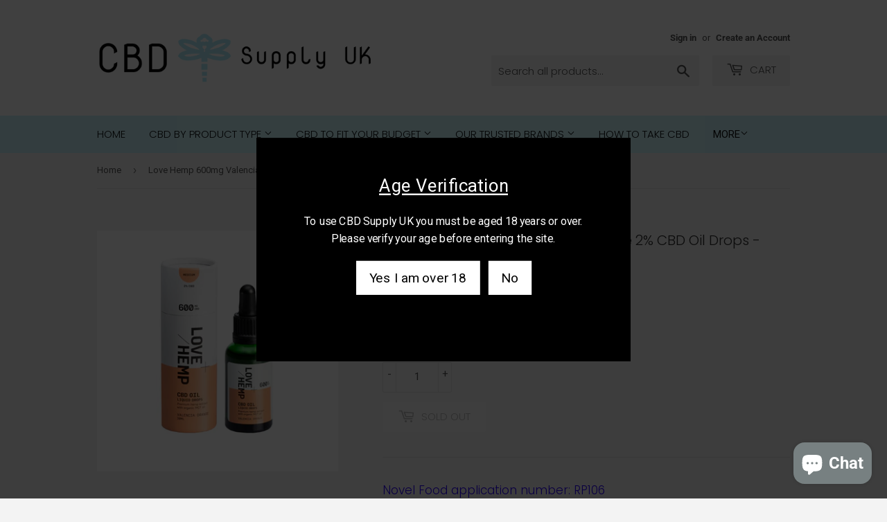

--- FILE ---
content_type: text/html; charset=utf-8
request_url: https://cbdsupplyuk.co.uk/products/love-hemp-600mg-valencia-orange-2-cbd-oil-drops-30ml
body_size: 23240
content:
<!doctype html>
<html lang="en-GB" class="no-touch no-js">
<head>
  <!-- Google Tag Manager -->
<script>(function(w,d,s,l,i){w[l]=w[l]||[];w[l].push({'gtm.start':
new Date().getTime(),event:'gtm.js'});var f=d.getElementsByTagName(s)[0],
j=d.createElement(s),dl=l!='dataLayer'?'&l='+l:'';j.async=true;j.src=
'https://www.googletagmanager.com/gtm.js?id='+i+dl;f.parentNode.insertBefore(j,f);
})(window,document,'script','dataLayer','GTM-5Q3G9HB');</script>
<!-- End Google Tag Manager -->
  <script src="https://www.googleoptimize.com/optimize.js?id=OPT-PK7XW9T"></script>
  <meta name="google-site-verification"content="SoryC7w4ZZu7F0Gms6gR4f5czuRFUXN2d4jWnYKiB8k" />
  <meta name="google-site-verification" content="ASUj80ZP6zYUjC48z0o-ZgxHRX3CowrjQw5sXdAyQf8" />
  <script>(function(H){H.className=H.className.replace(/\bno-js\b/,'js')})(document.documentElement)</script>
  <!-- Basic page needs ================================================== -->
  <meta charset="utf-8">
  <meta http-equiv="X-UA-Compatible" content="IE=edge,chrome=1">

  
  <link rel="shortcut icon" href="//cbdsupplyuk.co.uk/cdn/shop/files/89758B25-965E-4294-A86D-408FF8030C76_32x32.jpeg?v=1613729031" type="image/png" />
  

  <!-- Title and description ================================================== -->
  <title>
  Love Hemp 600mg Valencia Orange 2% CBD Oil Drops - 30ml
  </title>

 
      
          <meta name="description" content="The Love Hemp 600mg CBD Oil Atomiser Spray (30ml) is the perfect source of CBD on the go. Flavour: Valencia Orange. Order yours online from CBD Supply UK today!">
      
  

  <!-- Product meta ================================================== -->
  <!-- /snippets/social-meta-tags.liquid -->




<meta property="og:site_name" content="CBD Supply UK">
<meta property="og:url" content="https://cbdsupplyuk.co.uk/products/love-hemp-600mg-valencia-orange-2-cbd-oil-drops-30ml">
<meta property="og:title" content="Love Hemp 600mg Valencia Orange 2% CBD Oil Drops - 30ml">
<meta property="og:type" content="product">
<meta property="og:description" content="The Love Hemp 600mg CBD Oil Atomiser Spray (30ml) is the perfect source of CBD on the go. Flavour: Valencia Orange. Order yours online from CBD Supply UK today!">

  <meta property="og:price:amount" content="26.99">
  <meta property="og:price:currency" content="GBP">

<meta property="og:image" content="http://cbdsupplyuk.co.uk/cdn/shop/products/JWNBB0436X0289_1200x1200.jpg?v=1661081207">
<meta property="og:image:secure_url" content="https://cbdsupplyuk.co.uk/cdn/shop/products/JWNBB0436X0289_1200x1200.jpg?v=1661081207">


<meta name="twitter:card" content="summary_large_image">
<meta name="twitter:title" content="Love Hemp 600mg Valencia Orange 2% CBD Oil Drops - 30ml">
<meta name="twitter:description" content="The Love Hemp 600mg CBD Oil Atomiser Spray (30ml) is the perfect source of CBD on the go. Flavour: Valencia Orange. Order yours online from CBD Supply UK today!">


  <!-- Helpers ================================================== -->
  
  <link rel="canonical" href="https://cbdsupplyuk.co.uk/products/love-hemp-600mg-valencia-orange-2-cbd-oil-drops-30ml" />
  


  <meta name="viewport" content="width=device-width,initial-scale=1">

  <!-- CSS ================================================== -->
  <link href="//cbdsupplyuk.co.uk/cdn/shop/t/17/assets/theme.scss.css?v=167900473363313482221759343272" rel="stylesheet" type="text/css" media="all" />

  <!-- Header hook for plugins ================================================== -->
  <script>window.performance && window.performance.mark && window.performance.mark('shopify.content_for_header.start');</script><meta name="google-site-verification" content="SoryC7w4ZZu7F0Gms6gR4f5czuRFUXN2d4jWnYKiB8k">
<meta id="shopify-digital-wallet" name="shopify-digital-wallet" content="/27568865349/digital_wallets/dialog">
<link rel="alternate" type="application/json+oembed" href="https://cbdsupplyuk.co.uk/products/love-hemp-600mg-valencia-orange-2-cbd-oil-drops-30ml.oembed">
<script async="async" src="/checkouts/internal/preloads.js?locale=en-GB"></script>
<script id="shopify-features" type="application/json">{"accessToken":"db69e0c5b88e677439ff0d8bb4830d5c","betas":["rich-media-storefront-analytics"],"domain":"cbdsupplyuk.co.uk","predictiveSearch":true,"shopId":27568865349,"locale":"en"}</script>
<script>var Shopify = Shopify || {};
Shopify.shop = "swallace-2.myshopify.com";
Shopify.locale = "en";
Shopify.currency = {"active":"GBP","rate":"1.0"};
Shopify.country = "GB";
Shopify.theme = {"name":"Supply | Canonical URL A1","id":164243702082,"schema_name":"Supply","schema_version":"8.9.23","theme_store_id":679,"role":"main"};
Shopify.theme.handle = "null";
Shopify.theme.style = {"id":null,"handle":null};
Shopify.cdnHost = "cbdsupplyuk.co.uk/cdn";
Shopify.routes = Shopify.routes || {};
Shopify.routes.root = "/";</script>
<script type="module">!function(o){(o.Shopify=o.Shopify||{}).modules=!0}(window);</script>
<script>!function(o){function n(){var o=[];function n(){o.push(Array.prototype.slice.apply(arguments))}return n.q=o,n}var t=o.Shopify=o.Shopify||{};t.loadFeatures=n(),t.autoloadFeatures=n()}(window);</script>
<script id="shop-js-analytics" type="application/json">{"pageType":"product"}</script>
<script defer="defer" async type="module" src="//cbdsupplyuk.co.uk/cdn/shopifycloud/shop-js/modules/v2/client.init-shop-cart-sync_BT-GjEfc.en.esm.js"></script>
<script defer="defer" async type="module" src="//cbdsupplyuk.co.uk/cdn/shopifycloud/shop-js/modules/v2/chunk.common_D58fp_Oc.esm.js"></script>
<script defer="defer" async type="module" src="//cbdsupplyuk.co.uk/cdn/shopifycloud/shop-js/modules/v2/chunk.modal_xMitdFEc.esm.js"></script>
<script type="module">
  await import("//cbdsupplyuk.co.uk/cdn/shopifycloud/shop-js/modules/v2/client.init-shop-cart-sync_BT-GjEfc.en.esm.js");
await import("//cbdsupplyuk.co.uk/cdn/shopifycloud/shop-js/modules/v2/chunk.common_D58fp_Oc.esm.js");
await import("//cbdsupplyuk.co.uk/cdn/shopifycloud/shop-js/modules/v2/chunk.modal_xMitdFEc.esm.js");

  window.Shopify.SignInWithShop?.initShopCartSync?.({"fedCMEnabled":true,"windoidEnabled":true});

</script>
<script>(function() {
  var isLoaded = false;
  function asyncLoad() {
    if (isLoaded) return;
    isLoaded = true;
    var urls = ["https:\/\/ecommplugins-scripts.trustpilot.com\/v2.1\/js\/header.min.js?settings=eyJrZXkiOiJoZU83dTZWTVQ0VjlJNHN2In0=\u0026shop=swallace-2.myshopify.com","https:\/\/ecommplugins-trustboxsettings.trustpilot.com\/swallace-2.myshopify.com.js?settings=1600195116150\u0026shop=swallace-2.myshopify.com","https:\/\/widget.trustpilot.com\/bootstrap\/v5\/tp.widget.sync.bootstrap.min.js?shop=swallace-2.myshopify.com","https:\/\/cdn-loyalty.yotpo.com\/loader\/TUxkQG-UKpVqMkDFQTWk0g.js?shop=swallace-2.myshopify.com","https:\/\/chimpstatic.com\/mcjs-connected\/js\/users\/94efd5317133d44ea457e5ffc\/62bb4d5203f77530f3dd18912.js?shop=swallace-2.myshopify.com","https:\/\/cyan-baud.cinaberis.com\/cache\/swallace-2.myshopify.com\/script.js?c=1657914960000\u0026shop=swallace-2.myshopify.com"];
    for (var i = 0; i < urls.length; i++) {
      var s = document.createElement('script');
      s.type = 'text/javascript';
      s.async = true;
      s.src = urls[i];
      var x = document.getElementsByTagName('script')[0];
      x.parentNode.insertBefore(s, x);
    }
  };
  if(window.attachEvent) {
    window.attachEvent('onload', asyncLoad);
  } else {
    window.addEventListener('load', asyncLoad, false);
  }
})();</script>
<script id="__st">var __st={"a":27568865349,"offset":0,"reqid":"d275aedb-35e8-4bd3-baa9-766070b90981-1769447169","pageurl":"cbdsupplyuk.co.uk\/products\/love-hemp-600mg-valencia-orange-2-cbd-oil-drops-30ml","u":"6952077a4f0e","p":"product","rtyp":"product","rid":6804743061573};</script>
<script>window.ShopifyPaypalV4VisibilityTracking = true;</script>
<script id="captcha-bootstrap">!function(){'use strict';const t='contact',e='account',n='new_comment',o=[[t,t],['blogs',n],['comments',n],[t,'customer']],c=[[e,'customer_login'],[e,'guest_login'],[e,'recover_customer_password'],[e,'create_customer']],r=t=>t.map((([t,e])=>`form[action*='/${t}']:not([data-nocaptcha='true']) input[name='form_type'][value='${e}']`)).join(','),a=t=>()=>t?[...document.querySelectorAll(t)].map((t=>t.form)):[];function s(){const t=[...o],e=r(t);return a(e)}const i='password',u='form_key',d=['recaptcha-v3-token','g-recaptcha-response','h-captcha-response',i],f=()=>{try{return window.sessionStorage}catch{return}},m='__shopify_v',_=t=>t.elements[u];function p(t,e,n=!1){try{const o=window.sessionStorage,c=JSON.parse(o.getItem(e)),{data:r}=function(t){const{data:e,action:n}=t;return t[m]||n?{data:e,action:n}:{data:t,action:n}}(c);for(const[e,n]of Object.entries(r))t.elements[e]&&(t.elements[e].value=n);n&&o.removeItem(e)}catch(o){console.error('form repopulation failed',{error:o})}}const l='form_type',E='cptcha';function T(t){t.dataset[E]=!0}const w=window,h=w.document,L='Shopify',v='ce_forms',y='captcha';let A=!1;((t,e)=>{const n=(g='f06e6c50-85a8-45c8-87d0-21a2b65856fe',I='https://cdn.shopify.com/shopifycloud/storefront-forms-hcaptcha/ce_storefront_forms_captcha_hcaptcha.v1.5.2.iife.js',D={infoText:'Protected by hCaptcha',privacyText:'Privacy',termsText:'Terms'},(t,e,n)=>{const o=w[L][v],c=o.bindForm;if(c)return c(t,g,e,D).then(n);var r;o.q.push([[t,g,e,D],n]),r=I,A||(h.body.append(Object.assign(h.createElement('script'),{id:'captcha-provider',async:!0,src:r})),A=!0)});var g,I,D;w[L]=w[L]||{},w[L][v]=w[L][v]||{},w[L][v].q=[],w[L][y]=w[L][y]||{},w[L][y].protect=function(t,e){n(t,void 0,e),T(t)},Object.freeze(w[L][y]),function(t,e,n,w,h,L){const[v,y,A,g]=function(t,e,n){const i=e?o:[],u=t?c:[],d=[...i,...u],f=r(d),m=r(i),_=r(d.filter((([t,e])=>n.includes(e))));return[a(f),a(m),a(_),s()]}(w,h,L),I=t=>{const e=t.target;return e instanceof HTMLFormElement?e:e&&e.form},D=t=>v().includes(t);t.addEventListener('submit',(t=>{const e=I(t);if(!e)return;const n=D(e)&&!e.dataset.hcaptchaBound&&!e.dataset.recaptchaBound,o=_(e),c=g().includes(e)&&(!o||!o.value);(n||c)&&t.preventDefault(),c&&!n&&(function(t){try{if(!f())return;!function(t){const e=f();if(!e)return;const n=_(t);if(!n)return;const o=n.value;o&&e.removeItem(o)}(t);const e=Array.from(Array(32),(()=>Math.random().toString(36)[2])).join('');!function(t,e){_(t)||t.append(Object.assign(document.createElement('input'),{type:'hidden',name:u})),t.elements[u].value=e}(t,e),function(t,e){const n=f();if(!n)return;const o=[...t.querySelectorAll(`input[type='${i}']`)].map((({name:t})=>t)),c=[...d,...o],r={};for(const[a,s]of new FormData(t).entries())c.includes(a)||(r[a]=s);n.setItem(e,JSON.stringify({[m]:1,action:t.action,data:r}))}(t,e)}catch(e){console.error('failed to persist form',e)}}(e),e.submit())}));const S=(t,e)=>{t&&!t.dataset[E]&&(n(t,e.some((e=>e===t))),T(t))};for(const o of['focusin','change'])t.addEventListener(o,(t=>{const e=I(t);D(e)&&S(e,y())}));const B=e.get('form_key'),M=e.get(l),P=B&&M;t.addEventListener('DOMContentLoaded',(()=>{const t=y();if(P)for(const e of t)e.elements[l].value===M&&p(e,B);[...new Set([...A(),...v().filter((t=>'true'===t.dataset.shopifyCaptcha))])].forEach((e=>S(e,t)))}))}(h,new URLSearchParams(w.location.search),n,t,e,['guest_login'])})(!0,!0)}();</script>
<script integrity="sha256-4kQ18oKyAcykRKYeNunJcIwy7WH5gtpwJnB7kiuLZ1E=" data-source-attribution="shopify.loadfeatures" defer="defer" src="//cbdsupplyuk.co.uk/cdn/shopifycloud/storefront/assets/storefront/load_feature-a0a9edcb.js" crossorigin="anonymous"></script>
<script data-source-attribution="shopify.dynamic_checkout.dynamic.init">var Shopify=Shopify||{};Shopify.PaymentButton=Shopify.PaymentButton||{isStorefrontPortableWallets:!0,init:function(){window.Shopify.PaymentButton.init=function(){};var t=document.createElement("script");t.src="https://cbdsupplyuk.co.uk/cdn/shopifycloud/portable-wallets/latest/portable-wallets.en.js",t.type="module",document.head.appendChild(t)}};
</script>
<script data-source-attribution="shopify.dynamic_checkout.buyer_consent">
  function portableWalletsHideBuyerConsent(e){var t=document.getElementById("shopify-buyer-consent"),n=document.getElementById("shopify-subscription-policy-button");t&&n&&(t.classList.add("hidden"),t.setAttribute("aria-hidden","true"),n.removeEventListener("click",e))}function portableWalletsShowBuyerConsent(e){var t=document.getElementById("shopify-buyer-consent"),n=document.getElementById("shopify-subscription-policy-button");t&&n&&(t.classList.remove("hidden"),t.removeAttribute("aria-hidden"),n.addEventListener("click",e))}window.Shopify?.PaymentButton&&(window.Shopify.PaymentButton.hideBuyerConsent=portableWalletsHideBuyerConsent,window.Shopify.PaymentButton.showBuyerConsent=portableWalletsShowBuyerConsent);
</script>
<script>
  function portableWalletsCleanup(e){e&&e.src&&console.error("Failed to load portable wallets script "+e.src);var t=document.querySelectorAll("shopify-accelerated-checkout .shopify-payment-button__skeleton, shopify-accelerated-checkout-cart .wallet-cart-button__skeleton"),e=document.getElementById("shopify-buyer-consent");for(let e=0;e<t.length;e++)t[e].remove();e&&e.remove()}function portableWalletsNotLoadedAsModule(e){e instanceof ErrorEvent&&"string"==typeof e.message&&e.message.includes("import.meta")&&"string"==typeof e.filename&&e.filename.includes("portable-wallets")&&(window.removeEventListener("error",portableWalletsNotLoadedAsModule),window.Shopify.PaymentButton.failedToLoad=e,"loading"===document.readyState?document.addEventListener("DOMContentLoaded",window.Shopify.PaymentButton.init):window.Shopify.PaymentButton.init())}window.addEventListener("error",portableWalletsNotLoadedAsModule);
</script>

<script type="module" src="https://cbdsupplyuk.co.uk/cdn/shopifycloud/portable-wallets/latest/portable-wallets.en.js" onError="portableWalletsCleanup(this)" crossorigin="anonymous"></script>
<script nomodule>
  document.addEventListener("DOMContentLoaded", portableWalletsCleanup);
</script>

<link id="shopify-accelerated-checkout-styles" rel="stylesheet" media="screen" href="https://cbdsupplyuk.co.uk/cdn/shopifycloud/portable-wallets/latest/accelerated-checkout-backwards-compat.css" crossorigin="anonymous">
<style id="shopify-accelerated-checkout-cart">
        #shopify-buyer-consent {
  margin-top: 1em;
  display: inline-block;
  width: 100%;
}

#shopify-buyer-consent.hidden {
  display: none;
}

#shopify-subscription-policy-button {
  background: none;
  border: none;
  padding: 0;
  text-decoration: underline;
  font-size: inherit;
  cursor: pointer;
}

#shopify-subscription-policy-button::before {
  box-shadow: none;
}

      </style>

<script>window.performance && window.performance.mark && window.performance.mark('shopify.content_for_header.end');</script>

  
  

  <script src="//cbdsupplyuk.co.uk/cdn/shop/t/17/assets/jquery-2.2.3.min.js?v=58211863146907186831704273251" type="text/javascript"></script>

  <script src="//cbdsupplyuk.co.uk/cdn/shop/t/17/assets/lazysizes.min.js?v=8147953233334221341704273251" async="async"></script>
  <script src="//cbdsupplyuk.co.uk/cdn/shop/t/17/assets/vendor.js?v=106177282645720727331704273251" defer="defer"></script>
  <script src="//cbdsupplyuk.co.uk/cdn/shop/t/17/assets/theme.js?v=162501899475703272281704273251" defer="defer"></script>






  


  
<script src="https://cdn.shopify.com/extensions/e8878072-2f6b-4e89-8082-94b04320908d/inbox-1254/assets/inbox-chat-loader.js" type="text/javascript" defer="defer"></script>
<link href="https://monorail-edge.shopifysvc.com" rel="dns-prefetch">
<script>(function(){if ("sendBeacon" in navigator && "performance" in window) {try {var session_token_from_headers = performance.getEntriesByType('navigation')[0].serverTiming.find(x => x.name == '_s').description;} catch {var session_token_from_headers = undefined;}var session_cookie_matches = document.cookie.match(/_shopify_s=([^;]*)/);var session_token_from_cookie = session_cookie_matches && session_cookie_matches.length === 2 ? session_cookie_matches[1] : "";var session_token = session_token_from_headers || session_token_from_cookie || "";function handle_abandonment_event(e) {var entries = performance.getEntries().filter(function(entry) {return /monorail-edge.shopifysvc.com/.test(entry.name);});if (!window.abandonment_tracked && entries.length === 0) {window.abandonment_tracked = true;var currentMs = Date.now();var navigation_start = performance.timing.navigationStart;var payload = {shop_id: 27568865349,url: window.location.href,navigation_start,duration: currentMs - navigation_start,session_token,page_type: "product"};window.navigator.sendBeacon("https://monorail-edge.shopifysvc.com/v1/produce", JSON.stringify({schema_id: "online_store_buyer_site_abandonment/1.1",payload: payload,metadata: {event_created_at_ms: currentMs,event_sent_at_ms: currentMs}}));}}window.addEventListener('pagehide', handle_abandonment_event);}}());</script>
<script id="web-pixels-manager-setup">(function e(e,d,r,n,o){if(void 0===o&&(o={}),!Boolean(null===(a=null===(i=window.Shopify)||void 0===i?void 0:i.analytics)||void 0===a?void 0:a.replayQueue)){var i,a;window.Shopify=window.Shopify||{};var t=window.Shopify;t.analytics=t.analytics||{};var s=t.analytics;s.replayQueue=[],s.publish=function(e,d,r){return s.replayQueue.push([e,d,r]),!0};try{self.performance.mark("wpm:start")}catch(e){}var l=function(){var e={modern:/Edge?\/(1{2}[4-9]|1[2-9]\d|[2-9]\d{2}|\d{4,})\.\d+(\.\d+|)|Firefox\/(1{2}[4-9]|1[2-9]\d|[2-9]\d{2}|\d{4,})\.\d+(\.\d+|)|Chrom(ium|e)\/(9{2}|\d{3,})\.\d+(\.\d+|)|(Maci|X1{2}).+ Version\/(15\.\d+|(1[6-9]|[2-9]\d|\d{3,})\.\d+)([,.]\d+|)( \(\w+\)|)( Mobile\/\w+|) Safari\/|Chrome.+OPR\/(9{2}|\d{3,})\.\d+\.\d+|(CPU[ +]OS|iPhone[ +]OS|CPU[ +]iPhone|CPU IPhone OS|CPU iPad OS)[ +]+(15[._]\d+|(1[6-9]|[2-9]\d|\d{3,})[._]\d+)([._]\d+|)|Android:?[ /-](13[3-9]|1[4-9]\d|[2-9]\d{2}|\d{4,})(\.\d+|)(\.\d+|)|Android.+Firefox\/(13[5-9]|1[4-9]\d|[2-9]\d{2}|\d{4,})\.\d+(\.\d+|)|Android.+Chrom(ium|e)\/(13[3-9]|1[4-9]\d|[2-9]\d{2}|\d{4,})\.\d+(\.\d+|)|SamsungBrowser\/([2-9]\d|\d{3,})\.\d+/,legacy:/Edge?\/(1[6-9]|[2-9]\d|\d{3,})\.\d+(\.\d+|)|Firefox\/(5[4-9]|[6-9]\d|\d{3,})\.\d+(\.\d+|)|Chrom(ium|e)\/(5[1-9]|[6-9]\d|\d{3,})\.\d+(\.\d+|)([\d.]+$|.*Safari\/(?![\d.]+ Edge\/[\d.]+$))|(Maci|X1{2}).+ Version\/(10\.\d+|(1[1-9]|[2-9]\d|\d{3,})\.\d+)([,.]\d+|)( \(\w+\)|)( Mobile\/\w+|) Safari\/|Chrome.+OPR\/(3[89]|[4-9]\d|\d{3,})\.\d+\.\d+|(CPU[ +]OS|iPhone[ +]OS|CPU[ +]iPhone|CPU IPhone OS|CPU iPad OS)[ +]+(10[._]\d+|(1[1-9]|[2-9]\d|\d{3,})[._]\d+)([._]\d+|)|Android:?[ /-](13[3-9]|1[4-9]\d|[2-9]\d{2}|\d{4,})(\.\d+|)(\.\d+|)|Mobile Safari.+OPR\/([89]\d|\d{3,})\.\d+\.\d+|Android.+Firefox\/(13[5-9]|1[4-9]\d|[2-9]\d{2}|\d{4,})\.\d+(\.\d+|)|Android.+Chrom(ium|e)\/(13[3-9]|1[4-9]\d|[2-9]\d{2}|\d{4,})\.\d+(\.\d+|)|Android.+(UC? ?Browser|UCWEB|U3)[ /]?(15\.([5-9]|\d{2,})|(1[6-9]|[2-9]\d|\d{3,})\.\d+)\.\d+|SamsungBrowser\/(5\.\d+|([6-9]|\d{2,})\.\d+)|Android.+MQ{2}Browser\/(14(\.(9|\d{2,})|)|(1[5-9]|[2-9]\d|\d{3,})(\.\d+|))(\.\d+|)|K[Aa][Ii]OS\/(3\.\d+|([4-9]|\d{2,})\.\d+)(\.\d+|)/},d=e.modern,r=e.legacy,n=navigator.userAgent;return n.match(d)?"modern":n.match(r)?"legacy":"unknown"}(),u="modern"===l?"modern":"legacy",c=(null!=n?n:{modern:"",legacy:""})[u],f=function(e){return[e.baseUrl,"/wpm","/b",e.hashVersion,"modern"===e.buildTarget?"m":"l",".js"].join("")}({baseUrl:d,hashVersion:r,buildTarget:u}),m=function(e){var d=e.version,r=e.bundleTarget,n=e.surface,o=e.pageUrl,i=e.monorailEndpoint;return{emit:function(e){var a=e.status,t=e.errorMsg,s=(new Date).getTime(),l=JSON.stringify({metadata:{event_sent_at_ms:s},events:[{schema_id:"web_pixels_manager_load/3.1",payload:{version:d,bundle_target:r,page_url:o,status:a,surface:n,error_msg:t},metadata:{event_created_at_ms:s}}]});if(!i)return console&&console.warn&&console.warn("[Web Pixels Manager] No Monorail endpoint provided, skipping logging."),!1;try{return self.navigator.sendBeacon.bind(self.navigator)(i,l)}catch(e){}var u=new XMLHttpRequest;try{return u.open("POST",i,!0),u.setRequestHeader("Content-Type","text/plain"),u.send(l),!0}catch(e){return console&&console.warn&&console.warn("[Web Pixels Manager] Got an unhandled error while logging to Monorail."),!1}}}}({version:r,bundleTarget:l,surface:e.surface,pageUrl:self.location.href,monorailEndpoint:e.monorailEndpoint});try{o.browserTarget=l,function(e){var d=e.src,r=e.async,n=void 0===r||r,o=e.onload,i=e.onerror,a=e.sri,t=e.scriptDataAttributes,s=void 0===t?{}:t,l=document.createElement("script"),u=document.querySelector("head"),c=document.querySelector("body");if(l.async=n,l.src=d,a&&(l.integrity=a,l.crossOrigin="anonymous"),s)for(var f in s)if(Object.prototype.hasOwnProperty.call(s,f))try{l.dataset[f]=s[f]}catch(e){}if(o&&l.addEventListener("load",o),i&&l.addEventListener("error",i),u)u.appendChild(l);else{if(!c)throw new Error("Did not find a head or body element to append the script");c.appendChild(l)}}({src:f,async:!0,onload:function(){if(!function(){var e,d;return Boolean(null===(d=null===(e=window.Shopify)||void 0===e?void 0:e.analytics)||void 0===d?void 0:d.initialized)}()){var d=window.webPixelsManager.init(e)||void 0;if(d){var r=window.Shopify.analytics;r.replayQueue.forEach((function(e){var r=e[0],n=e[1],o=e[2];d.publishCustomEvent(r,n,o)})),r.replayQueue=[],r.publish=d.publishCustomEvent,r.visitor=d.visitor,r.initialized=!0}}},onerror:function(){return m.emit({status:"failed",errorMsg:"".concat(f," has failed to load")})},sri:function(e){var d=/^sha384-[A-Za-z0-9+/=]+$/;return"string"==typeof e&&d.test(e)}(c)?c:"",scriptDataAttributes:o}),m.emit({status:"loading"})}catch(e){m.emit({status:"failed",errorMsg:(null==e?void 0:e.message)||"Unknown error"})}}})({shopId: 27568865349,storefrontBaseUrl: "https://cbdsupplyuk.co.uk",extensionsBaseUrl: "https://extensions.shopifycdn.com/cdn/shopifycloud/web-pixels-manager",monorailEndpoint: "https://monorail-edge.shopifysvc.com/unstable/produce_batch",surface: "storefront-renderer",enabledBetaFlags: ["2dca8a86"],webPixelsConfigList: [{"id":"915505537","configuration":"{\"config\":\"{\\\"pixel_id\\\":\\\"AW-612697773\\\",\\\"target_country\\\":\\\"GB\\\",\\\"gtag_events\\\":[{\\\"type\\\":\\\"page_view\\\",\\\"action_label\\\":\\\"AW-612697773\\\/GS3HCLDihdgBEK2NlKQC\\\"},{\\\"type\\\":\\\"purchase\\\",\\\"action_label\\\":\\\"AW-612697773\\\/9PlBCLPihdgBEK2NlKQC\\\"},{\\\"type\\\":\\\"view_item\\\",\\\"action_label\\\":\\\"AW-612697773\\\/90diCLbihdgBEK2NlKQC\\\"},{\\\"type\\\":\\\"add_to_cart\\\",\\\"action_label\\\":\\\"AW-612697773\\\/DXcLCLnihdgBEK2NlKQC\\\"},{\\\"type\\\":\\\"begin_checkout\\\",\\\"action_label\\\":\\\"AW-612697773\\\/dg5vCLzihdgBEK2NlKQC\\\"},{\\\"type\\\":\\\"search\\\",\\\"action_label\\\":\\\"AW-612697773\\\/V148CL_ihdgBEK2NlKQC\\\"},{\\\"type\\\":\\\"add_payment_info\\\",\\\"action_label\\\":\\\"AW-612697773\\\/t8MHCMLihdgBEK2NlKQC\\\"}],\\\"enable_monitoring_mode\\\":false}\"}","eventPayloadVersion":"v1","runtimeContext":"OPEN","scriptVersion":"b2a88bafab3e21179ed38636efcd8a93","type":"APP","apiClientId":1780363,"privacyPurposes":[],"dataSharingAdjustments":{"protectedCustomerApprovalScopes":["read_customer_address","read_customer_email","read_customer_name","read_customer_personal_data","read_customer_phone"]}},{"id":"411894082","configuration":"{\"pixel_id\":\"643943799663167\",\"pixel_type\":\"facebook_pixel\",\"metaapp_system_user_token\":\"-\"}","eventPayloadVersion":"v1","runtimeContext":"OPEN","scriptVersion":"ca16bc87fe92b6042fbaa3acc2fbdaa6","type":"APP","apiClientId":2329312,"privacyPurposes":["ANALYTICS","MARKETING","SALE_OF_DATA"],"dataSharingAdjustments":{"protectedCustomerApprovalScopes":["read_customer_address","read_customer_email","read_customer_name","read_customer_personal_data","read_customer_phone"]}},{"id":"176161153","eventPayloadVersion":"v1","runtimeContext":"LAX","scriptVersion":"1","type":"CUSTOM","privacyPurposes":["ANALYTICS"],"name":"Google Analytics tag (migrated)"},{"id":"shopify-app-pixel","configuration":"{}","eventPayloadVersion":"v1","runtimeContext":"STRICT","scriptVersion":"0450","apiClientId":"shopify-pixel","type":"APP","privacyPurposes":["ANALYTICS","MARKETING"]},{"id":"shopify-custom-pixel","eventPayloadVersion":"v1","runtimeContext":"LAX","scriptVersion":"0450","apiClientId":"shopify-pixel","type":"CUSTOM","privacyPurposes":["ANALYTICS","MARKETING"]}],isMerchantRequest: false,initData: {"shop":{"name":"CBD Supply UK","paymentSettings":{"currencyCode":"GBP"},"myshopifyDomain":"swallace-2.myshopify.com","countryCode":"GB","storefrontUrl":"https:\/\/cbdsupplyuk.co.uk"},"customer":null,"cart":null,"checkout":null,"productVariants":[{"price":{"amount":26.99,"currencyCode":"GBP"},"product":{"title":"Love Hemp 600mg Valencia Orange 2% CBD Oil Drops - 30ml","vendor":"Love Hemp","id":"6804743061573","untranslatedTitle":"Love Hemp 600mg Valencia Orange 2% CBD Oil Drops - 30ml","url":"\/products\/love-hemp-600mg-valencia-orange-2-cbd-oil-drops-30ml","type":"CBD Products"},"id":"40262599802949","image":{"src":"\/\/cbdsupplyuk.co.uk\/cdn\/shop\/products\/JWNBB0436X0289.jpg?v=1661081207"},"sku":"JWNBB0436X0289","title":"Default Title","untranslatedTitle":"Default Title"}],"purchasingCompany":null},},"https://cbdsupplyuk.co.uk/cdn","fcfee988w5aeb613cpc8e4bc33m6693e112",{"modern":"","legacy":""},{"shopId":"27568865349","storefrontBaseUrl":"https:\/\/cbdsupplyuk.co.uk","extensionBaseUrl":"https:\/\/extensions.shopifycdn.com\/cdn\/shopifycloud\/web-pixels-manager","surface":"storefront-renderer","enabledBetaFlags":"[\"2dca8a86\"]","isMerchantRequest":"false","hashVersion":"fcfee988w5aeb613cpc8e4bc33m6693e112","publish":"custom","events":"[[\"page_viewed\",{}],[\"product_viewed\",{\"productVariant\":{\"price\":{\"amount\":26.99,\"currencyCode\":\"GBP\"},\"product\":{\"title\":\"Love Hemp 600mg Valencia Orange 2% CBD Oil Drops - 30ml\",\"vendor\":\"Love Hemp\",\"id\":\"6804743061573\",\"untranslatedTitle\":\"Love Hemp 600mg Valencia Orange 2% CBD Oil Drops - 30ml\",\"url\":\"\/products\/love-hemp-600mg-valencia-orange-2-cbd-oil-drops-30ml\",\"type\":\"CBD Products\"},\"id\":\"40262599802949\",\"image\":{\"src\":\"\/\/cbdsupplyuk.co.uk\/cdn\/shop\/products\/JWNBB0436X0289.jpg?v=1661081207\"},\"sku\":\"JWNBB0436X0289\",\"title\":\"Default Title\",\"untranslatedTitle\":\"Default Title\"}}]]"});</script><script>
  window.ShopifyAnalytics = window.ShopifyAnalytics || {};
  window.ShopifyAnalytics.meta = window.ShopifyAnalytics.meta || {};
  window.ShopifyAnalytics.meta.currency = 'GBP';
  var meta = {"product":{"id":6804743061573,"gid":"gid:\/\/shopify\/Product\/6804743061573","vendor":"Love Hemp","type":"CBD Products","handle":"love-hemp-600mg-valencia-orange-2-cbd-oil-drops-30ml","variants":[{"id":40262599802949,"price":2699,"name":"Love Hemp 600mg Valencia Orange 2% CBD Oil Drops - 30ml","public_title":null,"sku":"JWNBB0436X0289"}],"remote":false},"page":{"pageType":"product","resourceType":"product","resourceId":6804743061573,"requestId":"d275aedb-35e8-4bd3-baa9-766070b90981-1769447169"}};
  for (var attr in meta) {
    window.ShopifyAnalytics.meta[attr] = meta[attr];
  }
</script>
<script class="analytics">
  (function () {
    var customDocumentWrite = function(content) {
      var jquery = null;

      if (window.jQuery) {
        jquery = window.jQuery;
      } else if (window.Checkout && window.Checkout.$) {
        jquery = window.Checkout.$;
      }

      if (jquery) {
        jquery('body').append(content);
      }
    };

    var hasLoggedConversion = function(token) {
      if (token) {
        return document.cookie.indexOf('loggedConversion=' + token) !== -1;
      }
      return false;
    }

    var setCookieIfConversion = function(token) {
      if (token) {
        var twoMonthsFromNow = new Date(Date.now());
        twoMonthsFromNow.setMonth(twoMonthsFromNow.getMonth() + 2);

        document.cookie = 'loggedConversion=' + token + '; expires=' + twoMonthsFromNow;
      }
    }

    var trekkie = window.ShopifyAnalytics.lib = window.trekkie = window.trekkie || [];
    if (trekkie.integrations) {
      return;
    }
    trekkie.methods = [
      'identify',
      'page',
      'ready',
      'track',
      'trackForm',
      'trackLink'
    ];
    trekkie.factory = function(method) {
      return function() {
        var args = Array.prototype.slice.call(arguments);
        args.unshift(method);
        trekkie.push(args);
        return trekkie;
      };
    };
    for (var i = 0; i < trekkie.methods.length; i++) {
      var key = trekkie.methods[i];
      trekkie[key] = trekkie.factory(key);
    }
    trekkie.load = function(config) {
      trekkie.config = config || {};
      trekkie.config.initialDocumentCookie = document.cookie;
      var first = document.getElementsByTagName('script')[0];
      var script = document.createElement('script');
      script.type = 'text/javascript';
      script.onerror = function(e) {
        var scriptFallback = document.createElement('script');
        scriptFallback.type = 'text/javascript';
        scriptFallback.onerror = function(error) {
                var Monorail = {
      produce: function produce(monorailDomain, schemaId, payload) {
        var currentMs = new Date().getTime();
        var event = {
          schema_id: schemaId,
          payload: payload,
          metadata: {
            event_created_at_ms: currentMs,
            event_sent_at_ms: currentMs
          }
        };
        return Monorail.sendRequest("https://" + monorailDomain + "/v1/produce", JSON.stringify(event));
      },
      sendRequest: function sendRequest(endpointUrl, payload) {
        // Try the sendBeacon API
        if (window && window.navigator && typeof window.navigator.sendBeacon === 'function' && typeof window.Blob === 'function' && !Monorail.isIos12()) {
          var blobData = new window.Blob([payload], {
            type: 'text/plain'
          });

          if (window.navigator.sendBeacon(endpointUrl, blobData)) {
            return true;
          } // sendBeacon was not successful

        } // XHR beacon

        var xhr = new XMLHttpRequest();

        try {
          xhr.open('POST', endpointUrl);
          xhr.setRequestHeader('Content-Type', 'text/plain');
          xhr.send(payload);
        } catch (e) {
          console.log(e);
        }

        return false;
      },
      isIos12: function isIos12() {
        return window.navigator.userAgent.lastIndexOf('iPhone; CPU iPhone OS 12_') !== -1 || window.navigator.userAgent.lastIndexOf('iPad; CPU OS 12_') !== -1;
      }
    };
    Monorail.produce('monorail-edge.shopifysvc.com',
      'trekkie_storefront_load_errors/1.1',
      {shop_id: 27568865349,
      theme_id: 164243702082,
      app_name: "storefront",
      context_url: window.location.href,
      source_url: "//cbdsupplyuk.co.uk/cdn/s/trekkie.storefront.8d95595f799fbf7e1d32231b9a28fd43b70c67d3.min.js"});

        };
        scriptFallback.async = true;
        scriptFallback.src = '//cbdsupplyuk.co.uk/cdn/s/trekkie.storefront.8d95595f799fbf7e1d32231b9a28fd43b70c67d3.min.js';
        first.parentNode.insertBefore(scriptFallback, first);
      };
      script.async = true;
      script.src = '//cbdsupplyuk.co.uk/cdn/s/trekkie.storefront.8d95595f799fbf7e1d32231b9a28fd43b70c67d3.min.js';
      first.parentNode.insertBefore(script, first);
    };
    trekkie.load(
      {"Trekkie":{"appName":"storefront","development":false,"defaultAttributes":{"shopId":27568865349,"isMerchantRequest":null,"themeId":164243702082,"themeCityHash":"16107469636072142519","contentLanguage":"en","currency":"GBP","eventMetadataId":"9de74d3d-ed5e-414f-b5a2-2f5d82050220"},"isServerSideCookieWritingEnabled":true,"monorailRegion":"shop_domain","enabledBetaFlags":["65f19447"]},"Session Attribution":{},"S2S":{"facebookCapiEnabled":true,"source":"trekkie-storefront-renderer","apiClientId":580111}}
    );

    var loaded = false;
    trekkie.ready(function() {
      if (loaded) return;
      loaded = true;

      window.ShopifyAnalytics.lib = window.trekkie;

      var originalDocumentWrite = document.write;
      document.write = customDocumentWrite;
      try { window.ShopifyAnalytics.merchantGoogleAnalytics.call(this); } catch(error) {};
      document.write = originalDocumentWrite;

      window.ShopifyAnalytics.lib.page(null,{"pageType":"product","resourceType":"product","resourceId":6804743061573,"requestId":"d275aedb-35e8-4bd3-baa9-766070b90981-1769447169","shopifyEmitted":true});

      var match = window.location.pathname.match(/checkouts\/(.+)\/(thank_you|post_purchase)/)
      var token = match? match[1]: undefined;
      if (!hasLoggedConversion(token)) {
        setCookieIfConversion(token);
        window.ShopifyAnalytics.lib.track("Viewed Product",{"currency":"GBP","variantId":40262599802949,"productId":6804743061573,"productGid":"gid:\/\/shopify\/Product\/6804743061573","name":"Love Hemp 600mg Valencia Orange 2% CBD Oil Drops - 30ml","price":"26.99","sku":"JWNBB0436X0289","brand":"Love Hemp","variant":null,"category":"CBD Products","nonInteraction":true,"remote":false},undefined,undefined,{"shopifyEmitted":true});
      window.ShopifyAnalytics.lib.track("monorail:\/\/trekkie_storefront_viewed_product\/1.1",{"currency":"GBP","variantId":40262599802949,"productId":6804743061573,"productGid":"gid:\/\/shopify\/Product\/6804743061573","name":"Love Hemp 600mg Valencia Orange 2% CBD Oil Drops - 30ml","price":"26.99","sku":"JWNBB0436X0289","brand":"Love Hemp","variant":null,"category":"CBD Products","nonInteraction":true,"remote":false,"referer":"https:\/\/cbdsupplyuk.co.uk\/products\/love-hemp-600mg-valencia-orange-2-cbd-oil-drops-30ml"});
      }
    });


        var eventsListenerScript = document.createElement('script');
        eventsListenerScript.async = true;
        eventsListenerScript.src = "//cbdsupplyuk.co.uk/cdn/shopifycloud/storefront/assets/shop_events_listener-3da45d37.js";
        document.getElementsByTagName('head')[0].appendChild(eventsListenerScript);

})();</script>
  <script>
  if (!window.ga || (window.ga && typeof window.ga !== 'function')) {
    window.ga = function ga() {
      (window.ga.q = window.ga.q || []).push(arguments);
      if (window.Shopify && window.Shopify.analytics && typeof window.Shopify.analytics.publish === 'function') {
        window.Shopify.analytics.publish("ga_stub_called", {}, {sendTo: "google_osp_migration"});
      }
      console.error("Shopify's Google Analytics stub called with:", Array.from(arguments), "\nSee https://help.shopify.com/manual/promoting-marketing/pixels/pixel-migration#google for more information.");
    };
    if (window.Shopify && window.Shopify.analytics && typeof window.Shopify.analytics.publish === 'function') {
      window.Shopify.analytics.publish("ga_stub_initialized", {}, {sendTo: "google_osp_migration"});
    }
  }
</script>
<script
  defer
  src="https://cbdsupplyuk.co.uk/cdn/shopifycloud/perf-kit/shopify-perf-kit-3.0.4.min.js"
  data-application="storefront-renderer"
  data-shop-id="27568865349"
  data-render-region="gcp-us-east1"
  data-page-type="product"
  data-theme-instance-id="164243702082"
  data-theme-name="Supply"
  data-theme-version="8.9.23"
  data-monorail-region="shop_domain"
  data-resource-timing-sampling-rate="10"
  data-shs="true"
  data-shs-beacon="true"
  data-shs-export-with-fetch="true"
  data-shs-logs-sample-rate="1"
  data-shs-beacon-endpoint="https://cbdsupplyuk.co.uk/api/collect"
></script>
</head>

<body id="love-hemp-600mg-valencia-orange-2-cbd-oil-drops-30ml" class="template-product">
<!-- Google Tag Manager (noscript) -->
<noscript><iframe src="https://www.googletagmanager.com/ns.html?id=GTM-5Q3G9HB"
height="0" width="0" style="display:none;visibility:hidden"></iframe></noscript>
<!-- End Google Tag Manager (noscript) -->
  <div id="shopify-section-header" class="shopify-section header-section"><header class="site-header" role="banner" data-section-id="header" data-section-type="header-section">
  <div class="wrapper">

    <div class="grid--full">
      <div class="grid-item large--one-half">
        
          <div class="h1 header-logo" itemscope itemtype="http://schema.org/Organization">
        
          
          

          <a href="/" itemprop="url">
            <div class="lazyload__image-wrapper no-js header-logo__image" style="max-width:400px;">
              <div style="padding-top:19.32367149758454%;">
                <img class="lazyload js"
                  data-src="//cbdsupplyuk.co.uk/cdn/shop/files/logo_transparent_Website_Logo_{width}x.png?v=1613733879"
                  data-widths="[180, 360, 540, 720, 900, 1080, 1296, 1512, 1728, 2048]"
                  data-aspectratio="5.175"
                  data-sizes="auto"
                  alt="CBD Supply UK"
                  style="width:400px;">
              </div>
            </div>
            <noscript>
              
              <img src="//cbdsupplyuk.co.uk/cdn/shop/files/logo_transparent_Website_Logo_400x.png?v=1613733879"
                srcset="//cbdsupplyuk.co.uk/cdn/shop/files/logo_transparent_Website_Logo_400x.png?v=1613733879 1x, //cbdsupplyuk.co.uk/cdn/shop/files/logo_transparent_Website_Logo_400x@2x.png?v=1613733879 2x"
                alt="CBD Supply UK"
                itemprop="logo"
                style="max-width:400px;">
            </noscript>
          </a>
          
        
          </div>
        
      </div>

      <div class="grid-item large--one-half text-center large--text-right">
        
          <div class="site-header--text-links">
            

            
              <span class="site-header--meta-links medium-down--hide">
                
                  <a href="https://shopify.com/27568865349/account?locale=en&amp;region_country=GB" id="customer_login_link">Sign in</a>
                  <span class="site-header--spacer">or</span>
                  <a href="https://shopify.com/27568865349/account?locale=en" id="customer_register_link">Create an Account</a>
                
              </span>
            
          </div>

          <br class="medium-down--hide">
        

        <form action="/search" method="get" class="search-bar" role="search">
  <input type="hidden" name="type" value="product">

  <input type="search" name="q" value="" placeholder="Search all products..." aria-label="Search all products...">
  <button type="submit" class="search-bar--submit icon-fallback-text">
    <span class="icon icon-search" aria-hidden="true"></span>
    <span class="fallback-text">Search</span>
  </button>
</form>


        <a href="/cart" class="header-cart-btn cart-toggle">
          <span class="icon icon-cart"></span>
          Cart <span class="cart-count cart-badge--desktop hidden-count">0</span>
        </a>
      </div>
    </div>

  </div>
</header>

<div id="mobileNavBar">
  <div class="display-table-cell">
    <button class="menu-toggle mobileNavBar-link" aria-controls="navBar" aria-expanded="false"><span class="icon icon-hamburger" aria-hidden="true"></span>Menu</button>
  </div>
  <div class="display-table-cell">
    <a href="/cart" class="cart-toggle mobileNavBar-link">
      <span class="icon icon-cart"></span>
      Cart <span class="cart-count hidden-count">0</span>
    </a>
  </div>
</div>

<nav class="nav-bar" id="navBar" role="navigation">
  <div class="wrapper">
    <form action="/search" method="get" class="search-bar" role="search">
  <input type="hidden" name="type" value="product">

  <input type="search" name="q" value="" placeholder="Search all products..." aria-label="Search all products...">
  <button type="submit" class="search-bar--submit icon-fallback-text">
    <span class="icon icon-search" aria-hidden="true"></span>
    <span class="fallback-text">Search</span>
  </button>
</form>

    <ul class="mobile-nav" id="MobileNav">
  
  
    
      <li>
        <a
          href="/"
          class="mobile-nav--link"
          data-meganav-type="child"
          >
            Home
        </a>
      </li>
    
  
    
      
      <li
        class="mobile-nav--has-dropdown "
        aria-haspopup="true">
        <a
          href="/collections"
          class="mobile-nav--link"
          data-meganav-type="parent"
          >
            CBD By Product Type
        </a>
        <button class="icon icon-arrow-down mobile-nav--button"
          aria-expanded="false"
          aria-label="CBD By Product Type Menu">
        </button>
        <ul
          id="MenuParent-2"
          class="mobile-nav--dropdown mobile-nav--has-grandchildren"
          data-meganav-dropdown>
          
            
              <li>
                <a
                  href="/collections/cbd-oil"
                  class="mobile-nav--link"
                  data-meganav-type="child"
                  >
                    CBD Oil
                </a>
              </li>
            
          
            
            
              <li
                class="mobile-nav--has-dropdown mobile-nav--has-dropdown-grandchild "
                aria-haspopup="true">
                <a
                  href="/collections/cbd-vape-products"
                  class="mobile-nav--link"
                  data-meganav-type="parent"
                  >
                    CBD Vape Products
                </a>
                <button class="icon icon-arrow-down mobile-nav--button"
                  aria-expanded="false"
                  aria-label="CBD Vape Products Menu">
                </button>
                <ul
                  id="MenuChildren-2-2"
                  class="mobile-nav--dropdown-grandchild"
                  data-meganav-dropdown>
                  
                    <li>
                      <a
                        href="/collections/cbd-vape-e-liquid"
                        class="mobile-nav--link"
                        data-meganav-type="child"
                        >
                          CBD Vape E-liquid
                        </a>
                    </li>
                  
                    <li>
                      <a
                        href="/collections/cbd-vape-pens"
                        class="mobile-nav--link"
                        data-meganav-type="child"
                        >
                          CBD Vape Pens
                        </a>
                    </li>
                  
                    <li>
                      <a
                        href="/collections/elf-bars-disposable-vape-pens"
                        class="mobile-nav--link"
                        data-meganav-type="child"
                        >
                          Elf Bars &amp; CBD Elf Bars (Disposable Vape Pens)
                        </a>
                    </li>
                  
                </ul>
              </li>
            
          
            
              <li>
                <a
                  href="/collections/nicotine-pouches-cbd-pouches"
                  class="mobile-nav--link"
                  data-meganav-type="child"
                  >
                    Nicotine Pouches &amp; CBD Pouches
                </a>
              </li>
            
          
            
              <li>
                <a
                  href="/collections/cbd-capsules"
                  class="mobile-nav--link"
                  data-meganav-type="child"
                  >
                    CBD Capsules
                </a>
              </li>
            
          
            
              <li>
                <a
                  href="/collections/cbd-spray"
                  class="mobile-nav--link"
                  data-meganav-type="child"
                  >
                    CBD Spray
                </a>
              </li>
            
          
            
            
              <li
                class="mobile-nav--has-dropdown mobile-nav--has-dropdown-grandchild "
                aria-haspopup="true">
                <a
                  href="/collections/cbd-food"
                  class="mobile-nav--link"
                  data-meganav-type="parent"
                  >
                    CBD Food
                </a>
                <button class="icon icon-arrow-down mobile-nav--button"
                  aria-expanded="false"
                  aria-label="CBD Food Menu">
                </button>
                <ul
                  id="MenuChildren-2-6"
                  class="mobile-nav--dropdown-grandchild"
                  data-meganav-dropdown>
                  
                    <li>
                      <a
                        href="/collections/cbd-gummies"
                        class="mobile-nav--link"
                        data-meganav-type="child"
                        >
                          CBD Gummies
                        </a>
                    </li>
                  
                    <li>
                      <a
                        href="/collections/cbd-chocolate"
                        class="mobile-nav--link"
                        data-meganav-type="child"
                        >
                          CBD Chocolate
                        </a>
                    </li>
                  
                    <li>
                      <a
                        href="/collections/cbd-food"
                        class="mobile-nav--link"
                        data-meganav-type="child"
                        >
                          All CBD Food
                        </a>
                    </li>
                  
                </ul>
              </li>
            
          
            
              <li>
                <a
                  href="/collections/cbd-drinks"
                  class="mobile-nav--link"
                  data-meganav-type="child"
                  >
                    CBD Drinks
                </a>
              </li>
            
          
            
              <li>
                <a
                  href="/collections/cbd-bath-salts-bath-bombs"
                  class="mobile-nav--link"
                  data-meganav-type="child"
                  >
                    CBD Bath Bombs &amp; Bath Salts
                </a>
              </li>
            
          
            
              <li>
                <a
                  href="/collections/cbd-skincare"
                  class="mobile-nav--link"
                  data-meganav-type="child"
                  >
                    CBD Skincare &amp; Muscle Therapy
                </a>
              </li>
            
          
            
              <li>
                <a
                  href="/collections/cbd-shampoo"
                  class="mobile-nav--link"
                  data-meganav-type="child"
                  >
                    CBD Shampoo
                </a>
              </li>
            
          
            
              <li>
                <a
                  href="/collections/cbd-fake-tan"
                  class="mobile-nav--link"
                  data-meganav-type="child"
                  >
                    CBD Fake Tan
                </a>
              </li>
            
          
            
              <li>
                <a
                  href="/collections/cbd-paste"
                  class="mobile-nav--link"
                  data-meganav-type="child"
                  >
                    CBD Paste
                </a>
              </li>
            
          
            
              <li>
                <a
                  href="/collections/cbd-patches"
                  class="mobile-nav--link"
                  data-meganav-type="child"
                  >
                    CBD Patches
                </a>
              </li>
            
          
            
              <li>
                <a
                  href="/collections/cbd-fitness-supplements"
                  class="mobile-nav--link"
                  data-meganav-type="child"
                  >
                    CBD Fitness Supplements
                </a>
              </li>
            
          
            
              <li>
                <a
                  href="/collections/cbd-massage-oil"
                  class="mobile-nav--link"
                  data-meganav-type="child"
                  >
                    CBD Massage Oil
                </a>
              </li>
            
          
        </ul>
      </li>
    
  
    
      
      <li
        class="mobile-nav--has-dropdown "
        aria-haspopup="true">
        <a
          href="/collections/under-20"
          class="mobile-nav--link"
          data-meganav-type="parent"
          >
            CBD To Fit Your Budget
        </a>
        <button class="icon icon-arrow-down mobile-nav--button"
          aria-expanded="false"
          aria-label="CBD To Fit Your Budget Menu">
        </button>
        <ul
          id="MenuParent-3"
          class="mobile-nav--dropdown "
          data-meganav-dropdown>
          
            
              <li>
                <a
                  href="/collections/under-20"
                  class="mobile-nav--link"
                  data-meganav-type="child"
                  >
                    CBD Under £20
                </a>
              </li>
            
          
            
              <li>
                <a
                  href="/collections/cbd-products-from-21-50"
                  class="mobile-nav--link"
                  data-meganav-type="child"
                  >
                    CBD £20 - £50
                </a>
              </li>
            
          
            
              <li>
                <a
                  href="/collections/cbd-products-50-100"
                  class="mobile-nav--link"
                  data-meganav-type="child"
                  >
                    CBD £50 - £100
                </a>
              </li>
            
          
            
              <li>
                <a
                  href="/collections/cbd-products-over-100"
                  class="mobile-nav--link"
                  data-meganav-type="child"
                  >
                    CBD Over £100
                </a>
              </li>
            
          
        </ul>
      </li>
    
  
    
      
      <li
        class="mobile-nav--has-dropdown "
        aria-haspopup="true">
        <a
          href="/collections"
          class="mobile-nav--link"
          data-meganav-type="parent"
          >
            Our Trusted Brands
        </a>
        <button class="icon icon-arrow-down mobile-nav--button"
          aria-expanded="false"
          aria-label="Our Trusted Brands Menu">
        </button>
        <ul
          id="MenuParent-4"
          class="mobile-nav--dropdown mobile-nav--has-grandchildren"
          data-meganav-dropdown>
          
            
            
              <li
                class="mobile-nav--has-dropdown mobile-nav--has-dropdown-grandchild "
                aria-haspopup="true">
                <a
                  href="/search"
                  class="mobile-nav--link"
                  data-meganav-type="parent"
                  >
                    1-10
                </a>
                <button class="icon icon-arrow-down mobile-nav--button"
                  aria-expanded="false"
                  aria-label="1-10 Menu">
                </button>
                <ul
                  id="MenuChildren-4-1"
                  class="mobile-nav--dropdown-grandchild"
                  data-meganav-dropdown>
                  
                    <li>
                      <a
                        href="/collections/1cbd"
                        class="mobile-nav--link"
                        data-meganav-type="child"
                        >
                          1CBD
                        </a>
                    </li>
                  
                    <li>
                      <a
                        href="/collections/1-step"
                        class="mobile-nav--link"
                        data-meganav-type="child"
                        >
                          1 Step
                        </a>
                    </li>
                  
                    <li>
                      <a
                        href="/collections/24k"
                        class="mobile-nav--link"
                        data-meganav-type="child"
                        >
                          24K CBD
                        </a>
                    </li>
                  
                    <li>
                      <a
                        href="/collections/365-cbd"
                        class="mobile-nav--link"
                        data-meganav-type="child"
                        >
                          365 CBD
                        </a>
                    </li>
                  
                    <li>
                      <a
                        href="/collections/7nrg"
                        class="mobile-nav--link"
                        data-meganav-type="child"
                        >
                          7NRG
                        </a>
                    </li>
                  
                </ul>
              </li>
            
          
            
            
              <li
                class="mobile-nav--has-dropdown mobile-nav--has-dropdown-grandchild "
                aria-haspopup="true">
                <a
                  href="/search"
                  class="mobile-nav--link"
                  data-meganav-type="parent"
                  >
                    A-D
                </a>
                <button class="icon icon-arrow-down mobile-nav--button"
                  aria-expanded="false"
                  aria-label="A-D Menu">
                </button>
                <ul
                  id="MenuChildren-4-2"
                  class="mobile-nav--dropdown-grandchild"
                  data-meganav-dropdown>
                  
                    <li>
                      <a
                        href="/collections/access-cbd"
                        class="mobile-nav--link"
                        data-meganav-type="child"
                        >
                          Access CBD
                        </a>
                    </li>
                  
                    <li>
                      <a
                        href="/collections/ecs"
                        class="mobile-nav--link"
                        data-meganav-type="child"
                        >
                          Alpinols
                        </a>
                    </li>
                  
                    <li>
                      <a
                        href="/collections/amphora-vape"
                        class="mobile-nav--link"
                        data-meganav-type="child"
                        >
                          Amphora Vape
                        </a>
                    </li>
                  
                    <li>
                      <a
                        href="/collections/applied-nutrition"
                        class="mobile-nav--link"
                        data-meganav-type="child"
                        >
                          Applied Nutrition
                        </a>
                    </li>
                  
                    <li>
                      <a
                        href="/collections/aver"
                        class="mobile-nav--link"
                        data-meganav-type="child"
                        >
                          Aver
                        </a>
                    </li>
                  
                    <li>
                      <a
                        href="/collections/beliebis-uk"
                        class="mobile-nav--link"
                        data-meganav-type="child"
                        >
                          Beliebis UK
                        </a>
                    </li>
                  
                    <li>
                      <a
                        href="/collections/botanic-lab"
                        class="mobile-nav--link"
                        data-meganav-type="child"
                        >
                          Botanic Lab
                        </a>
                    </li>
                  
                    <li>
                      <a
                        href="/collections/blackthorn-organics"
                        class="mobile-nav--link"
                        data-meganav-type="child"
                        >
                          Blackthorn Organics
                        </a>
                    </li>
                  
                    <li>
                      <a
                        href="/collections/cali-greens"
                        class="mobile-nav--link"
                        data-meganav-type="child"
                        >
                          Cali Greens
                        </a>
                    </li>
                  
                    <li>
                      <a
                        href="/collections/calm-cbd"
                        class="mobile-nav--link"
                        data-meganav-type="child"
                        >
                          Calm CBD
                        </a>
                    </li>
                  
                    <li>
                      <a
                        href="/collections/canabidol"
                        class="mobile-nav--link"
                        data-meganav-type="child"
                        >
                          Canabidol
                        </a>
                    </li>
                  
                    <li>
                      <a
                        href="/collections/canna-magic"
                        class="mobile-nav--link"
                        data-meganav-type="child"
                        >
                          Canna Magic
                        </a>
                    </li>
                  
                    <li>
                      <a
                        href="/collections/cannatiger"
                        class="mobile-nav--link"
                        data-meganav-type="child"
                        >
                          Cannatiger
                        </a>
                    </li>
                  
                    <li>
                      <a
                        href="/collections/cannawhey"
                        class="mobile-nav--link"
                        data-meganav-type="child"
                        >
                          CannaWHEY
                        </a>
                    </li>
                  
                    <li>
                      <a
                        href="/collections/canniant"
                        class="mobile-nav--link"
                        data-meganav-type="child"
                        >
                          Canniant
                        </a>
                    </li>
                  
                    <li>
                      <a
                        href="/collections/cbd-asylum"
                        class="mobile-nav--link"
                        data-meganav-type="child"
                        >
                          CBD Asylum
                        </a>
                    </li>
                  
                    <li>
                      <a
                        href="/collections/cbd-drop"
                        class="mobile-nav--link"
                        data-meganav-type="child"
                        >
                          CBD Drop
                        </a>
                    </li>
                  
                    <li>
                      <a
                        href="/collections/cbd-eaze"
                        class="mobile-nav--link"
                        data-meganav-type="child"
                        >
                          CBDeaze
                        </a>
                    </li>
                  
                    <li>
                      <a
                        href="/collections/cbd-eco"
                        class="mobile-nav--link"
                        data-meganav-type="child"
                        >
                          CBD ECO
                        </a>
                    </li>
                  
                    <li>
                      <a
                        href="/collections/cbdfx"
                        class="mobile-nav--link"
                        data-meganav-type="child"
                        >
                          CBDfx
                        </a>
                    </li>
                  
                    <li>
                      <a
                        href="/collections/cbd-leaf"
                        class="mobile-nav--link"
                        data-meganav-type="child"
                        >
                          CBD Leaf
                        </a>
                    </li>
                  
                    <li>
                      <a
                        href="/collections/cbd-leafline"
                        class="mobile-nav--link"
                        data-meganav-type="child"
                        >
                          CBD Leafline
                        </a>
                    </li>
                  
                    <li>
                      <a
                        href="/collections/ciology"
                        class="mobile-nav--link"
                        data-meganav-type="child"
                        >
                          Ciology
                        </a>
                    </li>
                  
                    <li>
                      <a
                        href="/collections/cubid"
                        class="mobile-nav--link"
                        data-meganav-type="child"
                        >
                          Cubid
                        </a>
                    </li>
                  
                    <li>
                      <a
                        href="/collections/dinner-lady"
                        class="mobile-nav--link"
                        data-meganav-type="child"
                        >
                          Dinner Lady
                        </a>
                    </li>
                  
                    <li>
                      <a
                        href="/collections/doctor-green-s"
                        class="mobile-nav--link"
                        data-meganav-type="child"
                        >
                          Doctor Green’s
                        </a>
                    </li>
                  
                    <li>
                      <a
                        href="/collections/dr-watson"
                        class="mobile-nav--link"
                        data-meganav-type="child"
                        >
                          Dr Watson
                        </a>
                    </li>
                  
                    <li>
                      <a
                        href="/collections/drink-420"
                        class="mobile-nav--link"
                        data-meganav-type="child"
                        >
                          Drink 420
                        </a>
                    </li>
                  
                </ul>
              </li>
            
          
            
            
              <li
                class="mobile-nav--has-dropdown mobile-nav--has-dropdown-grandchild "
                aria-haspopup="true">
                <a
                  href="/search"
                  class="mobile-nav--link"
                  data-meganav-type="parent"
                  >
                    E-J
                </a>
                <button class="icon icon-arrow-down mobile-nav--button"
                  aria-expanded="false"
                  aria-label="E-J Menu">
                </button>
                <ul
                  id="MenuChildren-4-3"
                  class="mobile-nav--dropdown-grandchild"
                  data-meganav-dropdown>
                  
                    <li>
                      <a
                        href="/collections/endo-sport"
                        class="mobile-nav--link"
                        data-meganav-type="child"
                        >
                          Endo Sport
                        </a>
                    </li>
                  
                    <li>
                      <a
                        href="/collections/ekow-cbd"
                        class="mobile-nav--link"
                        data-meganav-type="child"
                        >
                          Ekow
                        </a>
                    </li>
                  
                    <li>
                      <a
                        href="/collections/equilibrum-cbd"
                        class="mobile-nav--link"
                        data-meganav-type="child"
                        >
                          Equilibrum CBD
                        </a>
                    </li>
                  
                    <li>
                      <a
                        href="/collections/favor-cbd"
                        class="mobile-nav--link"
                        data-meganav-type="child"
                        >
                          Favor CBD
                        </a>
                    </li>
                  
                    <li>
                      <a
                        href="/collections/fit-cbd"
                        class="mobile-nav--link"
                        data-meganav-type="child"
                        >
                          Fit CBD
                        </a>
                    </li>
                  
                    <li>
                      <a
                        href="/collections/green-monkey"
                        class="mobile-nav--link"
                        data-meganav-type="child"
                        >
                          Green Monkey
                        </a>
                    </li>
                  
                    <li>
                      <a
                        href="/collections/hamilton-street"
                        class="mobile-nav--link"
                        data-meganav-type="child"
                        >
                          Hamilton Street
                        </a>
                    </li>
                  
                    <li>
                      <a
                        href="/collections/health-focus-cbd"
                        class="mobile-nav--link"
                        data-meganav-type="child"
                        >
                          Health Focus CBD
                        </a>
                    </li>
                  
                    <li>
                      <a
                        href="/collections/ignite"
                        class="mobile-nav--link"
                        data-meganav-type="child"
                        >
                          Ignite
                        </a>
                    </li>
                  
                    <li>
                      <a
                        href="/collections/ion-pure-cbd"
                        class="mobile-nav--link"
                        data-meganav-type="child"
                        >
                          Ion Pure CBD
                        </a>
                    </li>
                  
                    <li>
                      <a
                        href="/collections/jcs-infusions"
                        class="mobile-nav--link"
                        data-meganav-type="child"
                        >
                          JCS Infusions
                        </a>
                    </li>
                  
                    <li>
                      <a
                        href="/collections/just-cbd"
                        class="mobile-nav--link"
                        data-meganav-type="child"
                        >
                          Just CBD
                        </a>
                    </li>
                  
                </ul>
              </li>
            
          
            
            
              <li
                class="mobile-nav--has-dropdown mobile-nav--has-dropdown-grandchild "
                aria-haspopup="true">
                <a
                  href="/search"
                  class="mobile-nav--link"
                  data-meganav-type="parent"
                  >
                    K-O
                </a>
                <button class="icon icon-arrow-down mobile-nav--button"
                  aria-expanded="false"
                  aria-label="K-O Menu">
                </button>
                <ul
                  id="MenuChildren-4-4"
                  class="mobile-nav--dropdown-grandchild"
                  data-meganav-dropdown>
                  
                    <li>
                      <a
                        href="/collections/kaneh-b"
                        class="mobile-nav--link"
                        data-meganav-type="child"
                        >
                          Kaneh B
                        </a>
                    </li>
                  
                    <li>
                      <a
                        href="/collections/little-rick"
                        class="mobile-nav--link"
                        data-meganav-type="child"
                        >
                          Little Rick
                        </a>
                    </li>
                  
                    <li>
                      <a
                        href="/collections/loveburgh"
                        class="mobile-nav--link"
                        data-meganav-type="child"
                        >
                          Loveburgh
                        </a>
                    </li>
                  
                    <li>
                      <a
                        href="/collections/lvwell-cbd"
                        class="mobile-nav--link"
                        data-meganav-type="child"
                        >
                          LVWell CBD
                        </a>
                    </li>
                  
                    <li>
                      <a
                        href="/collections/man-unisex"
                        class="mobile-nav--link"
                        data-meganav-type="child"
                        >
                          Man (Unisex)
                        </a>
                    </li>
                  
                    <li>
                      <a
                        href="/collections/mr-nice-cbd"
                        class="mobile-nav--link"
                        data-meganav-type="child"
                        >
                          Mr Nice
                        </a>
                    </li>
                  
                    <li>
                      <a
                        href="/collections/gold-cbd"
                        class="mobile-nav--link"
                        data-meganav-type="child"
                        >
                          Natural Health Goods
                        </a>
                    </li>
                  
                    <li>
                      <a
                        href="/collections/naturecan"
                        class="mobile-nav--link"
                        data-meganav-type="child"
                        >
                          Naturecan
                        </a>
                    </li>
                  
                    <li>
                      <a
                        href="/collections/new-era-wellness"
                        class="mobile-nav--link"
                        data-meganav-type="child"
                        >
                          New Era Wellness
                        </a>
                    </li>
                  
                    <li>
                      <a
                        href="/collections/oshaughnessy"
                        class="mobile-nav--link"
                        data-meganav-type="child"
                        >
                          O&#39;Shaughnessy
                        </a>
                    </li>
                  
                    <li>
                      <a
                        href="/collections/orange-county"
                        class="mobile-nav--link"
                        data-meganav-type="child"
                        >
                          Orange County
                        </a>
                    </li>
                  
                </ul>
              </li>
            
          
            
            
              <li
                class="mobile-nav--has-dropdown mobile-nav--has-dropdown-grandchild "
                aria-haspopup="true">
                <a
                  href="/search"
                  class="mobile-nav--link"
                  data-meganav-type="parent"
                  >
                    P-T
                </a>
                <button class="icon icon-arrow-down mobile-nav--button"
                  aria-expanded="false"
                  aria-label="P-T Menu">
                </button>
                <ul
                  id="MenuChildren-4-5"
                  class="mobile-nav--dropdown-grandchild"
                  data-meganav-dropdown>
                  
                    <li>
                      <a
                        href="/collections/paso-cbd"
                        class="mobile-nav--link"
                        data-meganav-type="child"
                        >
                          Paso CBD
                        </a>
                    </li>
                  
                    <li>
                      <a
                        href="/collections/pinnacle"
                        class="mobile-nav--link"
                        data-meganav-type="child"
                        >
                          Pinnacle
                        </a>
                    </li>
                  
                    <li>
                      <a
                        href="/collections/plant-of-life"
                        class="mobile-nav--link"
                        data-meganav-type="child"
                        >
                          Plant of Life
                        </a>
                    </li>
                  
                    <li>
                      <a
                        href="/collections/pureis"
                        class="mobile-nav--link"
                        data-meganav-type="child"
                        >
                          Pureis
                        </a>
                    </li>
                  
                    <li>
                      <a
                        href="/collections/purocuro"
                        class="mobile-nav--link"
                        data-meganav-type="child"
                        >
                          PuroCuro
                        </a>
                    </li>
                  
                    <li>
                      <a
                        href="/collections/purple-dank"
                        class="mobile-nav--link"
                        data-meganav-type="child"
                        >
                          Purple Dank
                        </a>
                    </li>
                  
                    <li>
                      <a
                        href="/collections/cbd-freedom"
                        class="mobile-nav--link"
                        data-meganav-type="child"
                        >
                          RE:CV:RY
                        </a>
                    </li>
                  
                    <li>
                      <a
                        href="/collections/rokit-pods"
                        class="mobile-nav--link"
                        data-meganav-type="child"
                        >
                          Rokit Pods
                        </a>
                    </li>
                  
                    <li>
                      <a
                        href="/collections/sensi"
                        class="mobile-nav--link"
                        data-meganav-type="child"
                        >
                          Sensi
                        </a>
                    </li>
                  
                    <li>
                      <a
                        href="/collections/simply-cbd"
                        class="mobile-nav--link"
                        data-meganav-type="child"
                        >
                          Simply CBD
                        </a>
                    </li>
                  
                    <li>
                      <a
                        href="/collections/skin-mechanic"
                        class="mobile-nav--link"
                        data-meganav-type="child"
                        >
                          Skin Mechanic
                        </a>
                    </li>
                  
                    <li>
                      <a
                        href="/collections/stour-health"
                        class="mobile-nav--link"
                        data-meganav-type="child"
                        >
                          Stour Health
                        </a>
                    </li>
                  
                </ul>
              </li>
            
          
            
            
              <li
                class="mobile-nav--has-dropdown mobile-nav--has-dropdown-grandchild "
                aria-haspopup="true">
                <a
                  href="/search"
                  class="mobile-nav--link"
                  data-meganav-type="parent"
                  >
                    T-Z
                </a>
                <button class="icon icon-arrow-down mobile-nav--button"
                  aria-expanded="false"
                  aria-label="T-Z Menu">
                </button>
                <ul
                  id="MenuChildren-4-6"
                  class="mobile-nav--dropdown-grandchild"
                  data-meganav-dropdown>
                  
                    <li>
                      <a
                        href="/collections/tan-cbd"
                        class="mobile-nav--link"
                        data-meganav-type="child"
                        >
                          Tan CBD
                        </a>
                    </li>
                  
                    <li>
                      <a
                        href="/collections/trip-cbd"
                        class="mobile-nav--link"
                        data-meganav-type="child"
                        >
                          TRIP CBD
                        </a>
                    </li>
                  
                    <li>
                      <a
                        href="/collections/ultracalm"
                        class="mobile-nav--link"
                        data-meganav-type="child"
                        >
                          Ultracalm
                        </a>
                    </li>
                  
                    <li>
                      <a
                        href="/collections/vb-cbd"
                        class="mobile-nav--link"
                        data-meganav-type="child"
                        >
                          VB CBD
                        </a>
                    </li>
                  
                    <li>
                      <a
                        href="/collections/zenbears"
                        class="mobile-nav--link"
                        data-meganav-type="child"
                        >
                          ZenBears
                        </a>
                    </li>
                  
                    <li>
                      <a
                        href="/collections/zoetic"
                        class="mobile-nav--link"
                        data-meganav-type="child"
                        >
                          Zoetic
                        </a>
                    </li>
                  
                </ul>
              </li>
            
          
        </ul>
      </li>
    
  
    
      <li>
        <a
          href="/pages/how-to-take-cbd"
          class="mobile-nav--link"
          data-meganav-type="child"
          >
            How To Take CBD
        </a>
      </li>
    
  
    
      <li>
        <a
          href="/pages/understanding-cbd"
          class="mobile-nav--link"
          data-meganav-type="child"
          >
            Understanding CBD
        </a>
      </li>
    
  
    
      <li>
        <a
          href="/pages/about-us"
          class="mobile-nav--link"
          data-meganav-type="child"
          >
            About Us
        </a>
      </li>
    
  
    
      <li>
        <a
          href="/pages/videos"
          class="mobile-nav--link"
          data-meganav-type="child"
          >
            Videos
        </a>
      </li>
    
  
    
      <li>
        <a
          href="/collections/frontpage"
          class="mobile-nav--link"
          data-meganav-type="child"
          >
            Special Offers
        </a>
      </li>
    
  
    
      <li>
        <a
          href="/pages/our-logo"
          class="mobile-nav--link"
          data-meganav-type="child"
          >
            Our Logo
        </a>
      </li>
    
  

  
    
      <li class="customer-navlink large--hide"><a href="https://shopify.com/27568865349/account?locale=en&amp;region_country=GB" id="customer_login_link">Sign in</a></li>
      <li class="customer-navlink large--hide"><a href="https://shopify.com/27568865349/account?locale=en" id="customer_register_link">Create an Account</a></li>
    
  
</ul>

    <ul class="site-nav" id="AccessibleNav">
  
  
    
      <li>
        <a
          href="/"
          class="site-nav--link"
          data-meganav-type="child"
          >
            Home
        </a>
      </li>
    
  
    
      
      <li
        class="site-nav--has-dropdown "
        aria-haspopup="true">
        <a
          href="/collections"
          class="site-nav--link"
          data-meganav-type="parent"
          aria-controls="MenuParent-2"
          aria-expanded="false"
          >
            CBD By Product Type
            <span class="icon icon-arrow-down" aria-hidden="true"></span>
        </a>
        <ul
          id="MenuParent-2"
          class="site-nav--dropdown site-nav--has-grandchildren"
          data-meganav-dropdown>
          
            
              <li>
                <a
                  href="/collections/cbd-oil"
                  class="site-nav--link"
                  data-meganav-type="child"
                  
                  tabindex="-1">
                    CBD Oil
                </a>
              </li>
            
          
            
            
              <li
                class="site-nav--has-dropdown site-nav--has-dropdown-grandchild "
                aria-haspopup="true">
                <a
                  href="/collections/cbd-vape-products"
                  class="site-nav--link"
                  aria-controls="MenuChildren-2-2"
                  data-meganav-type="parent"
                  
                  tabindex="-1">
                    CBD Vape Products
                    <span class="icon icon-arrow-down" aria-hidden="true"></span>
                </a>
                <ul
                  id="MenuChildren-2-2"
                  class="site-nav--dropdown-grandchild"
                  data-meganav-dropdown>
                  
                    <li>
                      <a
                        href="/collections/cbd-vape-e-liquid"
                        class="site-nav--link"
                        data-meganav-type="child"
                        
                        tabindex="-1">
                          CBD Vape E-liquid
                        </a>
                    </li>
                  
                    <li>
                      <a
                        href="/collections/cbd-vape-pens"
                        class="site-nav--link"
                        data-meganav-type="child"
                        
                        tabindex="-1">
                          CBD Vape Pens
                        </a>
                    </li>
                  
                    <li>
                      <a
                        href="/collections/elf-bars-disposable-vape-pens"
                        class="site-nav--link"
                        data-meganav-type="child"
                        
                        tabindex="-1">
                          Elf Bars &amp; CBD Elf Bars (Disposable Vape Pens)
                        </a>
                    </li>
                  
                </ul>
              </li>
            
          
            
              <li>
                <a
                  href="/collections/nicotine-pouches-cbd-pouches"
                  class="site-nav--link"
                  data-meganav-type="child"
                  
                  tabindex="-1">
                    Nicotine Pouches &amp; CBD Pouches
                </a>
              </li>
            
          
            
              <li>
                <a
                  href="/collections/cbd-capsules"
                  class="site-nav--link"
                  data-meganav-type="child"
                  
                  tabindex="-1">
                    CBD Capsules
                </a>
              </li>
            
          
            
              <li>
                <a
                  href="/collections/cbd-spray"
                  class="site-nav--link"
                  data-meganav-type="child"
                  
                  tabindex="-1">
                    CBD Spray
                </a>
              </li>
            
          
            
            
              <li
                class="site-nav--has-dropdown site-nav--has-dropdown-grandchild "
                aria-haspopup="true">
                <a
                  href="/collections/cbd-food"
                  class="site-nav--link"
                  aria-controls="MenuChildren-2-6"
                  data-meganav-type="parent"
                  
                  tabindex="-1">
                    CBD Food
                    <span class="icon icon-arrow-down" aria-hidden="true"></span>
                </a>
                <ul
                  id="MenuChildren-2-6"
                  class="site-nav--dropdown-grandchild"
                  data-meganav-dropdown>
                  
                    <li>
                      <a
                        href="/collections/cbd-gummies"
                        class="site-nav--link"
                        data-meganav-type="child"
                        
                        tabindex="-1">
                          CBD Gummies
                        </a>
                    </li>
                  
                    <li>
                      <a
                        href="/collections/cbd-chocolate"
                        class="site-nav--link"
                        data-meganav-type="child"
                        
                        tabindex="-1">
                          CBD Chocolate
                        </a>
                    </li>
                  
                    <li>
                      <a
                        href="/collections/cbd-food"
                        class="site-nav--link"
                        data-meganav-type="child"
                        
                        tabindex="-1">
                          All CBD Food
                        </a>
                    </li>
                  
                </ul>
              </li>
            
          
            
              <li>
                <a
                  href="/collections/cbd-drinks"
                  class="site-nav--link"
                  data-meganav-type="child"
                  
                  tabindex="-1">
                    CBD Drinks
                </a>
              </li>
            
          
            
              <li>
                <a
                  href="/collections/cbd-bath-salts-bath-bombs"
                  class="site-nav--link"
                  data-meganav-type="child"
                  
                  tabindex="-1">
                    CBD Bath Bombs &amp; Bath Salts
                </a>
              </li>
            
          
            
              <li>
                <a
                  href="/collections/cbd-skincare"
                  class="site-nav--link"
                  data-meganav-type="child"
                  
                  tabindex="-1">
                    CBD Skincare &amp; Muscle Therapy
                </a>
              </li>
            
          
            
              <li>
                <a
                  href="/collections/cbd-shampoo"
                  class="site-nav--link"
                  data-meganav-type="child"
                  
                  tabindex="-1">
                    CBD Shampoo
                </a>
              </li>
            
          
            
              <li>
                <a
                  href="/collections/cbd-fake-tan"
                  class="site-nav--link"
                  data-meganav-type="child"
                  
                  tabindex="-1">
                    CBD Fake Tan
                </a>
              </li>
            
          
            
              <li>
                <a
                  href="/collections/cbd-paste"
                  class="site-nav--link"
                  data-meganav-type="child"
                  
                  tabindex="-1">
                    CBD Paste
                </a>
              </li>
            
          
            
              <li>
                <a
                  href="/collections/cbd-patches"
                  class="site-nav--link"
                  data-meganav-type="child"
                  
                  tabindex="-1">
                    CBD Patches
                </a>
              </li>
            
          
            
              <li>
                <a
                  href="/collections/cbd-fitness-supplements"
                  class="site-nav--link"
                  data-meganav-type="child"
                  
                  tabindex="-1">
                    CBD Fitness Supplements
                </a>
              </li>
            
          
            
              <li>
                <a
                  href="/collections/cbd-massage-oil"
                  class="site-nav--link"
                  data-meganav-type="child"
                  
                  tabindex="-1">
                    CBD Massage Oil
                </a>
              </li>
            
          
        </ul>
      </li>
    
  
    
      
      <li
        class="site-nav--has-dropdown "
        aria-haspopup="true">
        <a
          href="/collections/under-20"
          class="site-nav--link"
          data-meganav-type="parent"
          aria-controls="MenuParent-3"
          aria-expanded="false"
          >
            CBD To Fit Your Budget
            <span class="icon icon-arrow-down" aria-hidden="true"></span>
        </a>
        <ul
          id="MenuParent-3"
          class="site-nav--dropdown "
          data-meganav-dropdown>
          
            
              <li>
                <a
                  href="/collections/under-20"
                  class="site-nav--link"
                  data-meganav-type="child"
                  
                  tabindex="-1">
                    CBD Under £20
                </a>
              </li>
            
          
            
              <li>
                <a
                  href="/collections/cbd-products-from-21-50"
                  class="site-nav--link"
                  data-meganav-type="child"
                  
                  tabindex="-1">
                    CBD £20 - £50
                </a>
              </li>
            
          
            
              <li>
                <a
                  href="/collections/cbd-products-50-100"
                  class="site-nav--link"
                  data-meganav-type="child"
                  
                  tabindex="-1">
                    CBD £50 - £100
                </a>
              </li>
            
          
            
              <li>
                <a
                  href="/collections/cbd-products-over-100"
                  class="site-nav--link"
                  data-meganav-type="child"
                  
                  tabindex="-1">
                    CBD Over £100
                </a>
              </li>
            
          
        </ul>
      </li>
    
  
    
      
      <li
        class="site-nav--has-dropdown "
        aria-haspopup="true">
        <a
          href="/collections"
          class="site-nav--link"
          data-meganav-type="parent"
          aria-controls="MenuParent-4"
          aria-expanded="false"
          >
            Our Trusted Brands
            <span class="icon icon-arrow-down" aria-hidden="true"></span>
        </a>
        <ul
          id="MenuParent-4"
          class="site-nav--dropdown site-nav--has-grandchildren"
          data-meganav-dropdown>
          
            
            
              <li
                class="site-nav--has-dropdown site-nav--has-dropdown-grandchild "
                aria-haspopup="true">
                <a
                  href="/search"
                  class="site-nav--link"
                  aria-controls="MenuChildren-4-1"
                  data-meganav-type="parent"
                  
                  tabindex="-1">
                    1-10
                    <span class="icon icon-arrow-down" aria-hidden="true"></span>
                </a>
                <ul
                  id="MenuChildren-4-1"
                  class="site-nav--dropdown-grandchild"
                  data-meganav-dropdown>
                  
                    <li>
                      <a
                        href="/collections/1cbd"
                        class="site-nav--link"
                        data-meganav-type="child"
                        
                        tabindex="-1">
                          1CBD
                        </a>
                    </li>
                  
                    <li>
                      <a
                        href="/collections/1-step"
                        class="site-nav--link"
                        data-meganav-type="child"
                        
                        tabindex="-1">
                          1 Step
                        </a>
                    </li>
                  
                    <li>
                      <a
                        href="/collections/24k"
                        class="site-nav--link"
                        data-meganav-type="child"
                        
                        tabindex="-1">
                          24K CBD
                        </a>
                    </li>
                  
                    <li>
                      <a
                        href="/collections/365-cbd"
                        class="site-nav--link"
                        data-meganav-type="child"
                        
                        tabindex="-1">
                          365 CBD
                        </a>
                    </li>
                  
                    <li>
                      <a
                        href="/collections/7nrg"
                        class="site-nav--link"
                        data-meganav-type="child"
                        
                        tabindex="-1">
                          7NRG
                        </a>
                    </li>
                  
                </ul>
              </li>
            
          
            
            
              <li
                class="site-nav--has-dropdown site-nav--has-dropdown-grandchild "
                aria-haspopup="true">
                <a
                  href="/search"
                  class="site-nav--link"
                  aria-controls="MenuChildren-4-2"
                  data-meganav-type="parent"
                  
                  tabindex="-1">
                    A-D
                    <span class="icon icon-arrow-down" aria-hidden="true"></span>
                </a>
                <ul
                  id="MenuChildren-4-2"
                  class="site-nav--dropdown-grandchild"
                  data-meganav-dropdown>
                  
                    <li>
                      <a
                        href="/collections/access-cbd"
                        class="site-nav--link"
                        data-meganav-type="child"
                        
                        tabindex="-1">
                          Access CBD
                        </a>
                    </li>
                  
                    <li>
                      <a
                        href="/collections/ecs"
                        class="site-nav--link"
                        data-meganav-type="child"
                        
                        tabindex="-1">
                          Alpinols
                        </a>
                    </li>
                  
                    <li>
                      <a
                        href="/collections/amphora-vape"
                        class="site-nav--link"
                        data-meganav-type="child"
                        
                        tabindex="-1">
                          Amphora Vape
                        </a>
                    </li>
                  
                    <li>
                      <a
                        href="/collections/applied-nutrition"
                        class="site-nav--link"
                        data-meganav-type="child"
                        
                        tabindex="-1">
                          Applied Nutrition
                        </a>
                    </li>
                  
                    <li>
                      <a
                        href="/collections/aver"
                        class="site-nav--link"
                        data-meganav-type="child"
                        
                        tabindex="-1">
                          Aver
                        </a>
                    </li>
                  
                    <li>
                      <a
                        href="/collections/beliebis-uk"
                        class="site-nav--link"
                        data-meganav-type="child"
                        
                        tabindex="-1">
                          Beliebis UK
                        </a>
                    </li>
                  
                    <li>
                      <a
                        href="/collections/botanic-lab"
                        class="site-nav--link"
                        data-meganav-type="child"
                        
                        tabindex="-1">
                          Botanic Lab
                        </a>
                    </li>
                  
                    <li>
                      <a
                        href="/collections/blackthorn-organics"
                        class="site-nav--link"
                        data-meganav-type="child"
                        
                        tabindex="-1">
                          Blackthorn Organics
                        </a>
                    </li>
                  
                    <li>
                      <a
                        href="/collections/cali-greens"
                        class="site-nav--link"
                        data-meganav-type="child"
                        
                        tabindex="-1">
                          Cali Greens
                        </a>
                    </li>
                  
                    <li>
                      <a
                        href="/collections/calm-cbd"
                        class="site-nav--link"
                        data-meganav-type="child"
                        
                        tabindex="-1">
                          Calm CBD
                        </a>
                    </li>
                  
                    <li>
                      <a
                        href="/collections/canabidol"
                        class="site-nav--link"
                        data-meganav-type="child"
                        
                        tabindex="-1">
                          Canabidol
                        </a>
                    </li>
                  
                    <li>
                      <a
                        href="/collections/canna-magic"
                        class="site-nav--link"
                        data-meganav-type="child"
                        
                        tabindex="-1">
                          Canna Magic
                        </a>
                    </li>
                  
                    <li>
                      <a
                        href="/collections/cannatiger"
                        class="site-nav--link"
                        data-meganav-type="child"
                        
                        tabindex="-1">
                          Cannatiger
                        </a>
                    </li>
                  
                    <li>
                      <a
                        href="/collections/cannawhey"
                        class="site-nav--link"
                        data-meganav-type="child"
                        
                        tabindex="-1">
                          CannaWHEY
                        </a>
                    </li>
                  
                    <li>
                      <a
                        href="/collections/canniant"
                        class="site-nav--link"
                        data-meganav-type="child"
                        
                        tabindex="-1">
                          Canniant
                        </a>
                    </li>
                  
                    <li>
                      <a
                        href="/collections/cbd-asylum"
                        class="site-nav--link"
                        data-meganav-type="child"
                        
                        tabindex="-1">
                          CBD Asylum
                        </a>
                    </li>
                  
                    <li>
                      <a
                        href="/collections/cbd-drop"
                        class="site-nav--link"
                        data-meganav-type="child"
                        
                        tabindex="-1">
                          CBD Drop
                        </a>
                    </li>
                  
                    <li>
                      <a
                        href="/collections/cbd-eaze"
                        class="site-nav--link"
                        data-meganav-type="child"
                        
                        tabindex="-1">
                          CBDeaze
                        </a>
                    </li>
                  
                    <li>
                      <a
                        href="/collections/cbd-eco"
                        class="site-nav--link"
                        data-meganav-type="child"
                        
                        tabindex="-1">
                          CBD ECO
                        </a>
                    </li>
                  
                    <li>
                      <a
                        href="/collections/cbdfx"
                        class="site-nav--link"
                        data-meganav-type="child"
                        
                        tabindex="-1">
                          CBDfx
                        </a>
                    </li>
                  
                    <li>
                      <a
                        href="/collections/cbd-leaf"
                        class="site-nav--link"
                        data-meganav-type="child"
                        
                        tabindex="-1">
                          CBD Leaf
                        </a>
                    </li>
                  
                    <li>
                      <a
                        href="/collections/cbd-leafline"
                        class="site-nav--link"
                        data-meganav-type="child"
                        
                        tabindex="-1">
                          CBD Leafline
                        </a>
                    </li>
                  
                    <li>
                      <a
                        href="/collections/ciology"
                        class="site-nav--link"
                        data-meganav-type="child"
                        
                        tabindex="-1">
                          Ciology
                        </a>
                    </li>
                  
                    <li>
                      <a
                        href="/collections/cubid"
                        class="site-nav--link"
                        data-meganav-type="child"
                        
                        tabindex="-1">
                          Cubid
                        </a>
                    </li>
                  
                    <li>
                      <a
                        href="/collections/dinner-lady"
                        class="site-nav--link"
                        data-meganav-type="child"
                        
                        tabindex="-1">
                          Dinner Lady
                        </a>
                    </li>
                  
                    <li>
                      <a
                        href="/collections/doctor-green-s"
                        class="site-nav--link"
                        data-meganav-type="child"
                        
                        tabindex="-1">
                          Doctor Green’s
                        </a>
                    </li>
                  
                    <li>
                      <a
                        href="/collections/dr-watson"
                        class="site-nav--link"
                        data-meganav-type="child"
                        
                        tabindex="-1">
                          Dr Watson
                        </a>
                    </li>
                  
                    <li>
                      <a
                        href="/collections/drink-420"
                        class="site-nav--link"
                        data-meganav-type="child"
                        
                        tabindex="-1">
                          Drink 420
                        </a>
                    </li>
                  
                </ul>
              </li>
            
          
            
            
              <li
                class="site-nav--has-dropdown site-nav--has-dropdown-grandchild "
                aria-haspopup="true">
                <a
                  href="/search"
                  class="site-nav--link"
                  aria-controls="MenuChildren-4-3"
                  data-meganav-type="parent"
                  
                  tabindex="-1">
                    E-J
                    <span class="icon icon-arrow-down" aria-hidden="true"></span>
                </a>
                <ul
                  id="MenuChildren-4-3"
                  class="site-nav--dropdown-grandchild"
                  data-meganav-dropdown>
                  
                    <li>
                      <a
                        href="/collections/endo-sport"
                        class="site-nav--link"
                        data-meganav-type="child"
                        
                        tabindex="-1">
                          Endo Sport
                        </a>
                    </li>
                  
                    <li>
                      <a
                        href="/collections/ekow-cbd"
                        class="site-nav--link"
                        data-meganav-type="child"
                        
                        tabindex="-1">
                          Ekow
                        </a>
                    </li>
                  
                    <li>
                      <a
                        href="/collections/equilibrum-cbd"
                        class="site-nav--link"
                        data-meganav-type="child"
                        
                        tabindex="-1">
                          Equilibrum CBD
                        </a>
                    </li>
                  
                    <li>
                      <a
                        href="/collections/favor-cbd"
                        class="site-nav--link"
                        data-meganav-type="child"
                        
                        tabindex="-1">
                          Favor CBD
                        </a>
                    </li>
                  
                    <li>
                      <a
                        href="/collections/fit-cbd"
                        class="site-nav--link"
                        data-meganav-type="child"
                        
                        tabindex="-1">
                          Fit CBD
                        </a>
                    </li>
                  
                    <li>
                      <a
                        href="/collections/green-monkey"
                        class="site-nav--link"
                        data-meganav-type="child"
                        
                        tabindex="-1">
                          Green Monkey
                        </a>
                    </li>
                  
                    <li>
                      <a
                        href="/collections/hamilton-street"
                        class="site-nav--link"
                        data-meganav-type="child"
                        
                        tabindex="-1">
                          Hamilton Street
                        </a>
                    </li>
                  
                    <li>
                      <a
                        href="/collections/health-focus-cbd"
                        class="site-nav--link"
                        data-meganav-type="child"
                        
                        tabindex="-1">
                          Health Focus CBD
                        </a>
                    </li>
                  
                    <li>
                      <a
                        href="/collections/ignite"
                        class="site-nav--link"
                        data-meganav-type="child"
                        
                        tabindex="-1">
                          Ignite
                        </a>
                    </li>
                  
                    <li>
                      <a
                        href="/collections/ion-pure-cbd"
                        class="site-nav--link"
                        data-meganav-type="child"
                        
                        tabindex="-1">
                          Ion Pure CBD
                        </a>
                    </li>
                  
                    <li>
                      <a
                        href="/collections/jcs-infusions"
                        class="site-nav--link"
                        data-meganav-type="child"
                        
                        tabindex="-1">
                          JCS Infusions
                        </a>
                    </li>
                  
                    <li>
                      <a
                        href="/collections/just-cbd"
                        class="site-nav--link"
                        data-meganav-type="child"
                        
                        tabindex="-1">
                          Just CBD
                        </a>
                    </li>
                  
                </ul>
              </li>
            
          
            
            
              <li
                class="site-nav--has-dropdown site-nav--has-dropdown-grandchild "
                aria-haspopup="true">
                <a
                  href="/search"
                  class="site-nav--link"
                  aria-controls="MenuChildren-4-4"
                  data-meganav-type="parent"
                  
                  tabindex="-1">
                    K-O
                    <span class="icon icon-arrow-down" aria-hidden="true"></span>
                </a>
                <ul
                  id="MenuChildren-4-4"
                  class="site-nav--dropdown-grandchild"
                  data-meganav-dropdown>
                  
                    <li>
                      <a
                        href="/collections/kaneh-b"
                        class="site-nav--link"
                        data-meganav-type="child"
                        
                        tabindex="-1">
                          Kaneh B
                        </a>
                    </li>
                  
                    <li>
                      <a
                        href="/collections/little-rick"
                        class="site-nav--link"
                        data-meganav-type="child"
                        
                        tabindex="-1">
                          Little Rick
                        </a>
                    </li>
                  
                    <li>
                      <a
                        href="/collections/loveburgh"
                        class="site-nav--link"
                        data-meganav-type="child"
                        
                        tabindex="-1">
                          Loveburgh
                        </a>
                    </li>
                  
                    <li>
                      <a
                        href="/collections/lvwell-cbd"
                        class="site-nav--link"
                        data-meganav-type="child"
                        
                        tabindex="-1">
                          LVWell CBD
                        </a>
                    </li>
                  
                    <li>
                      <a
                        href="/collections/man-unisex"
                        class="site-nav--link"
                        data-meganav-type="child"
                        
                        tabindex="-1">
                          Man (Unisex)
                        </a>
                    </li>
                  
                    <li>
                      <a
                        href="/collections/mr-nice-cbd"
                        class="site-nav--link"
                        data-meganav-type="child"
                        
                        tabindex="-1">
                          Mr Nice
                        </a>
                    </li>
                  
                    <li>
                      <a
                        href="/collections/gold-cbd"
                        class="site-nav--link"
                        data-meganav-type="child"
                        
                        tabindex="-1">
                          Natural Health Goods
                        </a>
                    </li>
                  
                    <li>
                      <a
                        href="/collections/naturecan"
                        class="site-nav--link"
                        data-meganav-type="child"
                        
                        tabindex="-1">
                          Naturecan
                        </a>
                    </li>
                  
                    <li>
                      <a
                        href="/collections/new-era-wellness"
                        class="site-nav--link"
                        data-meganav-type="child"
                        
                        tabindex="-1">
                          New Era Wellness
                        </a>
                    </li>
                  
                    <li>
                      <a
                        href="/collections/oshaughnessy"
                        class="site-nav--link"
                        data-meganav-type="child"
                        
                        tabindex="-1">
                          O&#39;Shaughnessy
                        </a>
                    </li>
                  
                    <li>
                      <a
                        href="/collections/orange-county"
                        class="site-nav--link"
                        data-meganav-type="child"
                        
                        tabindex="-1">
                          Orange County
                        </a>
                    </li>
                  
                </ul>
              </li>
            
          
            
            
              <li
                class="site-nav--has-dropdown site-nav--has-dropdown-grandchild "
                aria-haspopup="true">
                <a
                  href="/search"
                  class="site-nav--link"
                  aria-controls="MenuChildren-4-5"
                  data-meganav-type="parent"
                  
                  tabindex="-1">
                    P-T
                    <span class="icon icon-arrow-down" aria-hidden="true"></span>
                </a>
                <ul
                  id="MenuChildren-4-5"
                  class="site-nav--dropdown-grandchild"
                  data-meganav-dropdown>
                  
                    <li>
                      <a
                        href="/collections/paso-cbd"
                        class="site-nav--link"
                        data-meganav-type="child"
                        
                        tabindex="-1">
                          Paso CBD
                        </a>
                    </li>
                  
                    <li>
                      <a
                        href="/collections/pinnacle"
                        class="site-nav--link"
                        data-meganav-type="child"
                        
                        tabindex="-1">
                          Pinnacle
                        </a>
                    </li>
                  
                    <li>
                      <a
                        href="/collections/plant-of-life"
                        class="site-nav--link"
                        data-meganav-type="child"
                        
                        tabindex="-1">
                          Plant of Life
                        </a>
                    </li>
                  
                    <li>
                      <a
                        href="/collections/pureis"
                        class="site-nav--link"
                        data-meganav-type="child"
                        
                        tabindex="-1">
                          Pureis
                        </a>
                    </li>
                  
                    <li>
                      <a
                        href="/collections/purocuro"
                        class="site-nav--link"
                        data-meganav-type="child"
                        
                        tabindex="-1">
                          PuroCuro
                        </a>
                    </li>
                  
                    <li>
                      <a
                        href="/collections/purple-dank"
                        class="site-nav--link"
                        data-meganav-type="child"
                        
                        tabindex="-1">
                          Purple Dank
                        </a>
                    </li>
                  
                    <li>
                      <a
                        href="/collections/cbd-freedom"
                        class="site-nav--link"
                        data-meganav-type="child"
                        
                        tabindex="-1">
                          RE:CV:RY
                        </a>
                    </li>
                  
                    <li>
                      <a
                        href="/collections/rokit-pods"
                        class="site-nav--link"
                        data-meganav-type="child"
                        
                        tabindex="-1">
                          Rokit Pods
                        </a>
                    </li>
                  
                    <li>
                      <a
                        href="/collections/sensi"
                        class="site-nav--link"
                        data-meganav-type="child"
                        
                        tabindex="-1">
                          Sensi
                        </a>
                    </li>
                  
                    <li>
                      <a
                        href="/collections/simply-cbd"
                        class="site-nav--link"
                        data-meganav-type="child"
                        
                        tabindex="-1">
                          Simply CBD
                        </a>
                    </li>
                  
                    <li>
                      <a
                        href="/collections/skin-mechanic"
                        class="site-nav--link"
                        data-meganav-type="child"
                        
                        tabindex="-1">
                          Skin Mechanic
                        </a>
                    </li>
                  
                    <li>
                      <a
                        href="/collections/stour-health"
                        class="site-nav--link"
                        data-meganav-type="child"
                        
                        tabindex="-1">
                          Stour Health
                        </a>
                    </li>
                  
                </ul>
              </li>
            
          
            
            
              <li
                class="site-nav--has-dropdown site-nav--has-dropdown-grandchild "
                aria-haspopup="true">
                <a
                  href="/search"
                  class="site-nav--link"
                  aria-controls="MenuChildren-4-6"
                  data-meganav-type="parent"
                  
                  tabindex="-1">
                    T-Z
                    <span class="icon icon-arrow-down" aria-hidden="true"></span>
                </a>
                <ul
                  id="MenuChildren-4-6"
                  class="site-nav--dropdown-grandchild"
                  data-meganav-dropdown>
                  
                    <li>
                      <a
                        href="/collections/tan-cbd"
                        class="site-nav--link"
                        data-meganav-type="child"
                        
                        tabindex="-1">
                          Tan CBD
                        </a>
                    </li>
                  
                    <li>
                      <a
                        href="/collections/trip-cbd"
                        class="site-nav--link"
                        data-meganav-type="child"
                        
                        tabindex="-1">
                          TRIP CBD
                        </a>
                    </li>
                  
                    <li>
                      <a
                        href="/collections/ultracalm"
                        class="site-nav--link"
                        data-meganav-type="child"
                        
                        tabindex="-1">
                          Ultracalm
                        </a>
                    </li>
                  
                    <li>
                      <a
                        href="/collections/vb-cbd"
                        class="site-nav--link"
                        data-meganav-type="child"
                        
                        tabindex="-1">
                          VB CBD
                        </a>
                    </li>
                  
                    <li>
                      <a
                        href="/collections/zenbears"
                        class="site-nav--link"
                        data-meganav-type="child"
                        
                        tabindex="-1">
                          ZenBears
                        </a>
                    </li>
                  
                    <li>
                      <a
                        href="/collections/zoetic"
                        class="site-nav--link"
                        data-meganav-type="child"
                        
                        tabindex="-1">
                          Zoetic
                        </a>
                    </li>
                  
                </ul>
              </li>
            
          
        </ul>
      </li>
    
  
    
      <li>
        <a
          href="/pages/how-to-take-cbd"
          class="site-nav--link"
          data-meganav-type="child"
          >
            How To Take CBD
        </a>
      </li>
    
  
    
      <li>
        <a
          href="/pages/understanding-cbd"
          class="site-nav--link"
          data-meganav-type="child"
          >
            Understanding CBD
        </a>
      </li>
    
  
    
      <li>
        <a
          href="/pages/about-us"
          class="site-nav--link"
          data-meganav-type="child"
          >
            About Us
        </a>
      </li>
    
  
    
      <li>
        <a
          href="/pages/videos"
          class="site-nav--link"
          data-meganav-type="child"
          >
            Videos
        </a>
      </li>
    
  
    
      <li>
        <a
          href="/collections/frontpage"
          class="site-nav--link"
          data-meganav-type="child"
          >
            Special Offers
        </a>
      </li>
    
  
    
      <li>
        <a
          href="/pages/our-logo"
          class="site-nav--link"
          data-meganav-type="child"
          >
            Our Logo
        </a>
      </li>
    
  

  
    
      <li class="customer-navlink large--hide"><a href="https://shopify.com/27568865349/account?locale=en&amp;region_country=GB" id="customer_login_link">Sign in</a></li>
      <li class="customer-navlink large--hide"><a href="https://shopify.com/27568865349/account?locale=en" id="customer_register_link">Create an Account</a></li>
    
  
</ul>

  </div>
</nav>




</div>

  <main class="wrapper main-content" role="main">

    

<div id="shopify-section-product-template" class="shopify-section product-template-section"><div id="ProductSection" data-section-id="product-template" data-section-type="product-template" data-zoom-toggle="zoom-in" data-zoom-enabled="true" data-related-enabled="" data-social-sharing="" data-show-compare-at-price="true" data-stock="true" data-incoming-transfer="false" data-ajax-cart-method="modal">





<nav class="breadcrumb" role="navigation" aria-label="breadcrumbs">
  <a href="/" title="Back to the frontpage">Home</a>

  

    
    <span class="divider" aria-hidden="true">&rsaquo;</span>
    <span class="breadcrumb--truncate">Love Hemp 600mg Valencia Orange 2% CBD Oil Drops - 30ml</span>

  
</nav>









<div class="grid" itemscope itemtype="http://schema.org/Product">
  <meta itemprop="url" content="https://cbdsupplyuk.co.uk/products/love-hemp-600mg-valencia-orange-2-cbd-oil-drops-30ml">
  <meta itemprop="image" content="//cbdsupplyuk.co.uk/cdn/shop/products/JWNBB0436X0289_grande.jpg?v=1661081207">

  <div class="grid-item large--two-fifths">
    <div class="grid">
      <div class="grid-item large--eleven-twelfths text-center">
        <div class="product-photo-container" id="productPhotoContainer-product-template">
          
          
<div id="productPhotoWrapper-product-template-31604712865861" class="lazyload__image-wrapper" data-image-id="31604712865861" style="max-width: 600px">
              <div class="no-js product__image-wrapper" style="padding-top:100.0%;">
                <img id=""
                  
                  src="//cbdsupplyuk.co.uk/cdn/shop/products/JWNBB0436X0289_300x300.jpg?v=1661081207"
                  
                  class="lazyload no-js lazypreload"
                  data-src="//cbdsupplyuk.co.uk/cdn/shop/products/JWNBB0436X0289_{width}x.jpg?v=1661081207"
                  data-widths="[180, 360, 540, 720, 900, 1080, 1296, 1512, 1728, 2048]"
                  data-aspectratio="1.0"
                  data-sizes="auto"
                  alt="Love Hemp 600mg Valencia Orange 2% CBD Oil Drops - 30ml"
                   data-zoom="//cbdsupplyuk.co.uk/cdn/shop/products/JWNBB0436X0289_1024x1024@2x.jpg?v=1661081207">
              </div>
            </div>
            
              <noscript>
                <img src="//cbdsupplyuk.co.uk/cdn/shop/products/JWNBB0436X0289_580x.jpg?v=1661081207"
                  srcset="//cbdsupplyuk.co.uk/cdn/shop/products/JWNBB0436X0289_580x.jpg?v=1661081207 1x, //cbdsupplyuk.co.uk/cdn/shop/products/JWNBB0436X0289_580x@2x.jpg?v=1661081207 2x"
                  alt="Love Hemp 600mg Valencia Orange 2% CBD Oil Drops - 30ml" style="opacity:1;">
              </noscript>
            
          
        </div>

        

      </div>
    </div>
  </div>

  <div class="grid-item large--three-fifths">

    <h1 class="h2" itemprop="name">Love Hemp 600mg Valencia Orange 2% CBD Oil Drops - 30ml</h1>

    

    <div itemprop="offers" itemscope itemtype="http://schema.org/Offer">

      

      <meta itemprop="priceCurrency" content="GBP">
      <meta itemprop="price" content="26.99">

      <ul class="inline-list product-meta" data-price>
        <li>
          <span id="productPrice-product-template" class="h1">
            





<small aria-hidden="true">£26<sup>99</sup></small>
<span class="visually-hidden">£26.99</span>

          </span>
          <div class="product-price-unit " data-unit-price-container>
  <span class="visually-hidden">Unit price</span><span data-unit-price></span><span aria-hidden="true">/</span><span class="visually-hidden">&nbsp;per&nbsp;</span><span data-unit-price-base-unit><span></span></span>
</div>

        </li>
        
        
      </ul><div class="product__policies rte">Tax included.
<a href="/policies/shipping-policy">Shipping</a> calculated at checkout.
</div><hr id="variantBreak" class="hr--clear hr--small">

      <link itemprop="availability" href="http://schema.org/OutOfStock">

      
<form method="post" action="/cart/add" id="addToCartForm-product-template" accept-charset="UTF-8" class="addToCartForm addToCartForm--payment-button
" enctype="multipart/form-data" data-product-form=""><input type="hidden" name="form_type" value="product" /><input type="hidden" name="utf8" value="✓" />
        <select name="id" id="productSelect-product-template" class="product-variants product-variants-product-template">
          
            
              <option disabled="disabled">
                Default Title - Sold Out
              </option>
            
          
        </select>

        
          <label for="quantity" class="quantity-selector quantity-selector-product-template">Quantity</label>
          <input type="number" id="quantity" name="quantity" value="1" min="1" class="quantity-selector">
        

        
          <div id="variantQuantity-product-template" class="variant-quantity ">
              



    <svg xmlns="http://www.w3.org/2000/svg" class="stock-icon-svg" viewBox="0 0 10 10" version="1.1" aria-hidden="true">
      <path fill="#000" d="M5,0a5,5,0,1,0,5,5A5,5,0,0,0,5,0ZM4.29,1.38H5.7V2.67L5.39,6.28H4.59L4.29,2.67V1.38Zm1.23,7a0.74,0.74,0,1,1,.22-0.52A0.72,0.72,0,0,1,5.52,8.4Z"/>
    </svg>



                
                <span id="variantQuantity-product-template__message">Only 0 left!</span>
          </div>
        

        

        <div class="payment-buttons payment-buttons--small">
          <button type="submit" name="add" id="addToCart-product-template" class="btn btn--add-to-cart btn--secondary-accent">
            <span class="icon icon-cart"></span>
            <span id="addToCartText-product-template">Add to Cart</span>
          </button>

          
            <div data-shopify="payment-button" class="shopify-payment-button"> <shopify-accelerated-checkout recommended="null" fallback="{&quot;supports_subs&quot;:true,&quot;supports_def_opts&quot;:true,&quot;name&quot;:&quot;buy_it_now&quot;,&quot;wallet_params&quot;:{}}" access-token="db69e0c5b88e677439ff0d8bb4830d5c" buyer-country="GB" buyer-locale="en" buyer-currency="GBP" variant-params="[{&quot;id&quot;:40262599802949,&quot;requiresShipping&quot;:true}]" shop-id="27568865349" enabled-flags="[&quot;d6d12da0&quot;,&quot;ae0f5bf6&quot;]" disabled > <div class="shopify-payment-button__button" role="button" disabled aria-hidden="true" style="background-color: transparent; border: none"> <div class="shopify-payment-button__skeleton">&nbsp;</div> </div> </shopify-accelerated-checkout> <small id="shopify-buyer-consent" class="hidden" aria-hidden="true" data-consent-type="subscription"> This item is a recurring or deferred purchase. By continuing, I agree to the <span id="shopify-subscription-policy-button">cancellation policy</span> and authorize you to charge my payment method at the prices, frequency and dates listed on this page until my order is fulfilled or I cancel, if permitted. </small> </div>
          
        </div>
      <input type="hidden" name="product-id" value="6804743061573" /><input type="hidden" name="section-id" value="product-template" /></form>

      <hr class="product-template-hr">
    </div>

    <div class="product-description rte" itemprop="description">
      <h3><span style="color: #2b00ff;">Novel Food application number: RP106</span></h3>
<p><span data-mce-fragment="1">Full of zest, these Love Hemp 100% Natural Valencia Orange flavoured liquid drops are infused with broad spectrum premium CBD and are blended with coconut-extracted MCT oil. They are perfect for supporting a balanced lifestyle, enhancing focus and promoting everyday wellness.</span><br data-mce-fragment="1"><br data-mce-fragment="1"><span data-mce-fragment="1">Contained in a neat, sleek bottle, with a precise pipette for accurate dosage. The bottle contains 600mg of medium strength, laboratory tested CBD with no pesticides or additives and are THC free. The delicious vegan drops are also 100% gluten free.</span><br data-mce-fragment="1"><br data-mce-fragment="1"><span data-mce-fragment="1">With precise concentration and a handy, graduated pipette, Love Hemp's oil drops are so loveable take the guesswork out of dosing on-the-go. Just simply place the drops under your tongue and hold for 2 minutes before swallowing or add a few drops to your morning coffee or smoothie. Enjoy the benefits of CBD knowing that you’re getting it from the UK’s most trusted CBD brand.</span><br data-mce-fragment="1"><br data-mce-fragment="1"><span data-mce-fragment="1">- Broad Spectrum 600mg CBD</span><br data-mce-fragment="1"><span data-mce-fragment="1">- 30ml Bottle</span><br data-mce-fragment="1"><span data-mce-fragment="1">- 2% Medium Strength</span><br data-mce-fragment="1"><span data-mce-fragment="1">- Premium Hemp Extract with Organic MCT Oil</span><br data-mce-fragment="1"><span data-mce-fragment="1">- 100% Natural Ingredients</span><br data-mce-fragment="1"><span data-mce-fragment="1">- Pipette for Precise Dosage</span><br data-mce-fragment="1"><span data-mce-fragment="1">- Vegan</span><br data-mce-fragment="1"><span data-mce-fragment="1">- 0% THC</span><br data-mce-fragment="1"><span data-mce-fragment="1">- Gluten Free</span><br data-mce-fragment="1"><span data-mce-fragment="1">- Eco-Friendly Packaging</span><br data-mce-fragment="1"><br data-mce-fragment="1"><strong data-mce-fragment="1">Ingredients:</strong><span data-mce-fragment="1"> CBD Hemp Extract, Organic MCT Oil</span><br data-mce-fragment="1"><br data-mce-fragment="1"><span data-mce-fragment="1">THC content&lt;0.2%</span></p>
    </div>

    
      



<div class="social-sharing is-large" data-permalink="https://cbdsupplyuk.co.uk/products/love-hemp-600mg-valencia-orange-2-cbd-oil-drops-30ml">

  
    <a target="_blank" href="//www.facebook.com/sharer.php?u=https://cbdsupplyuk.co.uk/products/love-hemp-600mg-valencia-orange-2-cbd-oil-drops-30ml" class="share-facebook" title="Share on Facebook">
      <span class="icon icon-facebook" aria-hidden="true"></span>
      <span class="share-title" aria-hidden="true">Share</span>
      <span class="visually-hidden">Share on Facebook</span>
    </a>
  

  
    <a target="_blank" href="//twitter.com/share?text=Love%20Hemp%20600mg%20Valencia%20Orange%202%25%20CBD%20Oil%20Drops%20-%2030ml&amp;url=https://cbdsupplyuk.co.uk/products/love-hemp-600mg-valencia-orange-2-cbd-oil-drops-30ml&amp;source=webclient" class="share-twitter" title="Tweet on Twitter">
      <span class="icon icon-twitter" aria-hidden="true"></span>
      <span class="share-title" aria-hidden="true">Tweet</span>
      <span class="visually-hidden">Tweet on Twitter</span>
    </a>
  

  

    
      <a target="_blank" href="//pinterest.com/pin/create/button/?url=https://cbdsupplyuk.co.uk/products/love-hemp-600mg-valencia-orange-2-cbd-oil-drops-30ml&amp;media=http://cbdsupplyuk.co.uk/cdn/shop/products/JWNBB0436X0289_1024x1024.jpg?v=1661081207&amp;description=Love%20Hemp%20600mg%20Valencia%20Orange%202%25%20CBD%20Oil%20Drops%20-%2030ml" class="share-pinterest" title="Pin on Pinterest">
        <span class="icon icon-pinterest" aria-hidden="true"></span>
        <span class="share-title" aria-hidden="true">Pin it</span>
        <span class="visually-hidden">Pin on Pinterest</span>
      </a>
    

  

</div>

    

  </div>
</div>


  
  




  <hr>
  <h2 class="h1">We Also Recommend</h2>
  <div class="grid-uniform">
    
    
    
      
        
          











<div class="grid-item large--one-fifth medium--one-third small--one-half">

  <a href="/products/orange-county-cbd-100mg-mini-cbd-gummy-bears-6-pieces" class="product-grid-item"> 
    <div class="product-grid-image">
      <div class="product-grid-image--centered">
        

        
<div class="lazyload__image-wrapper no-js" style="max-width: 195px">
            <div style="padding-top:100.0%;">
              <img
                class="lazyload no-js"
                data-src="//cbdsupplyuk.co.uk/cdn/shop/products/JWNAC0086X0068_{width}x.jpg?v=1639947011"
                data-widths="[125, 180, 360, 540, 720, 900, 1080, 1296, 1512, 1728, 2048]"
                data-aspectratio="1.0"
                data-sizes="auto"
                alt="Orange County CBD 100mg Mini CBD Gummy Bears - 6 Pieces"
                >
            </div>
          </div>
          <noscript>
           <img src="//cbdsupplyuk.co.uk/cdn/shop/products/JWNAC0086X0068_580x.jpg?v=1639947011"
             srcset="//cbdsupplyuk.co.uk/cdn/shop/products/JWNAC0086X0068_580x.jpg?v=1639947011 1x, //cbdsupplyuk.co.uk/cdn/shop/products/JWNAC0086X0068_580x@2x.jpg?v=1639947011 2x"
             alt="Orange County CBD 100mg Mini CBD Gummy Bears - 6 Pieces" style="opacity:1;">
         </noscript>

        
      </div>
    </div>

    <p>Orange County CBD 100mg Mini CBD Gummy Bears - 6 Pieces</p>

    <div class="product-item--price">
      <span class="h1 medium--left">
        
          <span class="visually-hidden">Regular price</span>
        
        





<small aria-hidden="true">£3<sup>99</sup></small>
<span class="visually-hidden">£3.99</span>

        
      </span></div>
    

    
  </a>

</div>

        
      
    
      
        
          











<div class="grid-item large--one-fifth medium--one-third small--one-half">

  <a href="/products/orange-county-cbd-100mg-mini-cbd-gummy-cubes-6-pieces" class="product-grid-item"> 
    <div class="product-grid-image">
      <div class="product-grid-image--centered">
        

        
<div class="lazyload__image-wrapper no-js" style="max-width: 195px">
            <div style="padding-top:100.0%;">
              <img
                class="lazyload no-js"
                data-src="//cbdsupplyuk.co.uk/cdn/shop/products/JWNAC0087X0068_{width}x.jpg?v=1639947013"
                data-widths="[125, 180, 360, 540, 720, 900, 1080, 1296, 1512, 1728, 2048]"
                data-aspectratio="1.0"
                data-sizes="auto"
                alt="Orange County CBD 100mg Mini CBD Gummy Cubes - 6 Pieces"
                >
            </div>
          </div>
          <noscript>
           <img src="//cbdsupplyuk.co.uk/cdn/shop/products/JWNAC0087X0068_580x.jpg?v=1639947013"
             srcset="//cbdsupplyuk.co.uk/cdn/shop/products/JWNAC0087X0068_580x.jpg?v=1639947013 1x, //cbdsupplyuk.co.uk/cdn/shop/products/JWNAC0087X0068_580x@2x.jpg?v=1639947013 2x"
             alt="Orange County CBD 100mg Mini CBD Gummy Cubes - 6 Pieces" style="opacity:1;">
         </noscript>

        
      </div>
    </div>

    <p>Orange County CBD 100mg Mini CBD Gummy Cubes - 6 Pieces</p>

    <div class="product-item--price">
      <span class="h1 medium--left">
        
          <span class="visually-hidden">Regular price</span>
        
        





<small aria-hidden="true">£3<sup>99</sup></small>
<span class="visually-hidden">£3.99</span>

        
      </span></div>
    

    
  </a>

</div>

        
      
    
      
        
          











<div class="grid-item large--one-fifth medium--one-third small--one-half">

  <a href="/products/jwn6818882224246" class="product-grid-item"> 
    <div class="product-grid-image">
      <div class="product-grid-image--centered">
        

        
<div class="lazyload__image-wrapper no-js" style="max-width: 195px">
            <div style="padding-top:100.0%;">
              <img
                class="lazyload no-js"
                data-src="//cbdsupplyuk.co.uk/cdn/shop/products/JWNAT0048X0100_{width}x.png?v=1671031088"
                data-widths="[125, 180, 360, 540, 720, 900, 1080, 1296, 1512, 1728, 2048]"
                data-aspectratio="1.0"
                data-sizes="auto"
                alt="Canna Magic Luxury 100mg CBD Bath Bombs"
                >
            </div>
          </div>
          <noscript>
           <img src="//cbdsupplyuk.co.uk/cdn/shop/products/JWNAT0048X0100_580x.png?v=1671031088"
             srcset="//cbdsupplyuk.co.uk/cdn/shop/products/JWNAT0048X0100_580x.png?v=1671031088 1x, //cbdsupplyuk.co.uk/cdn/shop/products/JWNAT0048X0100_580x@2x.png?v=1671031088 2x"
             alt="Canna Magic Luxury 100mg CBD Bath Bombs" style="opacity:1;">
         </noscript>

        
      </div>
    </div>

    <p>Canna Magic Luxury 100mg CBD Bath Bombs</p>

    <div class="product-item--price">
      <span class="h1 medium--left">
        
          <span class="visually-hidden">Regular price</span>
        
        





<small aria-hidden="true">£7<sup>99</sup></small>
<span class="visually-hidden">£7.99</span>

        
      </span></div>
    

    
  </a>

</div>

        
      
    
      
        
          











<div class="grid-item large--one-fifth medium--one-third small--one-half">

  <a href="/products/nkd-30mg-cbd-speciality-shaving-soap-100g-oud-1" class="product-grid-item"> 
    <div class="product-grid-image">
      <div class="product-grid-image--centered">
        

        
<div class="lazyload__image-wrapper no-js" style="max-width: 195px">
            <div style="padding-top:100.0%;">
              <img
                class="lazyload no-js"
                data-src="//cbdsupplyuk.co.uk/cdn/shop/products/JWNAQ0001X0300_{width}x.jpg?v=1661081587"
                data-widths="[125, 180, 360, 540, 720, 900, 1080, 1296, 1512, 1728, 2048]"
                data-aspectratio="1.0"
                data-sizes="auto"
                alt="NKD 30mg CBD Speciality Shaving Soap 100g - Oud"
                >
            </div>
          </div>
          <noscript>
           <img src="//cbdsupplyuk.co.uk/cdn/shop/products/JWNAQ0001X0300_580x.jpg?v=1661081587"
             srcset="//cbdsupplyuk.co.uk/cdn/shop/products/JWNAQ0001X0300_580x.jpg?v=1661081587 1x, //cbdsupplyuk.co.uk/cdn/shop/products/JWNAQ0001X0300_580x@2x.jpg?v=1661081587 2x"
             alt="NKD 30mg CBD Speciality Shaving Soap 100g - Oud" style="opacity:1;">
         </noscript>

        
      </div>
    </div>

    <p>NKD 30mg CBD Speciality Shaving Soap 100g - Oud</p>

    <div class="product-item--price">
      <span class="h1 medium--left">
        
          <span class="visually-hidden">Regular price</span>
        
        





<small aria-hidden="true">£8<sup>99</sup></small>
<span class="visually-hidden">£8.99</span>

        
      </span></div>
    

    
  </a>

</div>

        
      
    
      
        
          











<div class="grid-item large--one-fifth medium--one-third small--one-half">

  <a href="/products/nkd-30mg-cbd-speciality-shaving-soap-100g-honey-oak-1" class="product-grid-item"> 
    <div class="product-grid-image">
      <div class="product-grid-image--centered">
        

        
<div class="lazyload__image-wrapper no-js" style="max-width: 195px">
            <div style="padding-top:100.0%;">
              <img
                class="lazyload no-js"
                data-src="//cbdsupplyuk.co.uk/cdn/shop/products/JWNAQ0002X0300_{width}x.jpg?v=1661081592"
                data-widths="[125, 180, 360, 540, 720, 900, 1080, 1296, 1512, 1728, 2048]"
                data-aspectratio="1.0"
                data-sizes="auto"
                alt="NKD 30mg CBD Speciality Shaving Soap 100g - Honey Oak"
                >
            </div>
          </div>
          <noscript>
           <img src="//cbdsupplyuk.co.uk/cdn/shop/products/JWNAQ0002X0300_580x.jpg?v=1661081592"
             srcset="//cbdsupplyuk.co.uk/cdn/shop/products/JWNAQ0002X0300_580x.jpg?v=1661081592 1x, //cbdsupplyuk.co.uk/cdn/shop/products/JWNAQ0002X0300_580x@2x.jpg?v=1661081592 2x"
             alt="NKD 30mg CBD Speciality Shaving Soap 100g - Honey Oak" style="opacity:1;">
         </noscript>

        
      </div>
    </div>

    <p>NKD 30mg CBD Speciality Shaving Soap 100g - Honey Oak</p>

    <div class="product-item--price">
      <span class="h1 medium--left">
        
          <span class="visually-hidden">Regular price</span>
        
        





<small aria-hidden="true">£8<sup>99</sup></small>
<span class="visually-hidden">£8.99</span>

        
      </span></div>
    

    
  </a>

</div>

        
      
    
      
        
      
    
  </div>







  <script type="application/json" id="ProductJson-product-template">
    {"id":6804743061573,"title":"Love Hemp 600mg Valencia Orange 2% CBD Oil Drops - 30ml","handle":"love-hemp-600mg-valencia-orange-2-cbd-oil-drops-30ml","description":"\u003ch3\u003e\u003cspan style=\"color: #2b00ff;\"\u003eNovel Food application number: RP106\u003c\/span\u003e\u003c\/h3\u003e\n\u003cp\u003e\u003cspan data-mce-fragment=\"1\"\u003eFull of zest, these Love Hemp 100% Natural Valencia Orange flavoured liquid drops are infused with broad spectrum premium CBD and are blended with coconut-extracted MCT oil. They are perfect for supporting a balanced lifestyle, enhancing focus and promoting everyday wellness.\u003c\/span\u003e\u003cbr data-mce-fragment=\"1\"\u003e\u003cbr data-mce-fragment=\"1\"\u003e\u003cspan data-mce-fragment=\"1\"\u003eContained in a neat, sleek bottle, with a precise pipette for accurate dosage. The bottle contains 600mg of medium strength, laboratory tested CBD with no pesticides or additives and are THC free. The delicious vegan drops are also 100% gluten free.\u003c\/span\u003e\u003cbr data-mce-fragment=\"1\"\u003e\u003cbr data-mce-fragment=\"1\"\u003e\u003cspan data-mce-fragment=\"1\"\u003eWith precise concentration and a handy, graduated pipette, Love Hemp's oil drops are so loveable take the guesswork out of dosing on-the-go. Just simply place the drops under your tongue and hold for 2 minutes before swallowing or add a few drops to your morning coffee or smoothie. Enjoy the benefits of CBD knowing that you’re getting it from the UK’s most trusted CBD brand.\u003c\/span\u003e\u003cbr data-mce-fragment=\"1\"\u003e\u003cbr data-mce-fragment=\"1\"\u003e\u003cspan data-mce-fragment=\"1\"\u003e- Broad Spectrum 600mg CBD\u003c\/span\u003e\u003cbr data-mce-fragment=\"1\"\u003e\u003cspan data-mce-fragment=\"1\"\u003e- 30ml Bottle\u003c\/span\u003e\u003cbr data-mce-fragment=\"1\"\u003e\u003cspan data-mce-fragment=\"1\"\u003e- 2% Medium Strength\u003c\/span\u003e\u003cbr data-mce-fragment=\"1\"\u003e\u003cspan data-mce-fragment=\"1\"\u003e- Premium Hemp Extract with Organic MCT Oil\u003c\/span\u003e\u003cbr data-mce-fragment=\"1\"\u003e\u003cspan data-mce-fragment=\"1\"\u003e- 100% Natural Ingredients\u003c\/span\u003e\u003cbr data-mce-fragment=\"1\"\u003e\u003cspan data-mce-fragment=\"1\"\u003e- Pipette for Precise Dosage\u003c\/span\u003e\u003cbr data-mce-fragment=\"1\"\u003e\u003cspan data-mce-fragment=\"1\"\u003e- Vegan\u003c\/span\u003e\u003cbr data-mce-fragment=\"1\"\u003e\u003cspan data-mce-fragment=\"1\"\u003e- 0% THC\u003c\/span\u003e\u003cbr data-mce-fragment=\"1\"\u003e\u003cspan data-mce-fragment=\"1\"\u003e- Gluten Free\u003c\/span\u003e\u003cbr data-mce-fragment=\"1\"\u003e\u003cspan data-mce-fragment=\"1\"\u003e- Eco-Friendly Packaging\u003c\/span\u003e\u003cbr data-mce-fragment=\"1\"\u003e\u003cbr data-mce-fragment=\"1\"\u003e\u003cstrong data-mce-fragment=\"1\"\u003eIngredients:\u003c\/strong\u003e\u003cspan data-mce-fragment=\"1\"\u003e CBD Hemp Extract, Organic MCT Oil\u003c\/span\u003e\u003cbr data-mce-fragment=\"1\"\u003e\u003cbr data-mce-fragment=\"1\"\u003e\u003cspan data-mce-fragment=\"1\"\u003eTHC content\u0026lt;0.2%\u003c\/span\u003e\u003c\/p\u003e","published_at":"2022-08-21T12:26:46+01:00","created_at":"2022-08-21T12:26:47+01:00","vendor":"Love Hemp","type":"CBD Products","tags":["CBD Oil","£20 - £50"],"price":2699,"price_min":2699,"price_max":2699,"available":false,"price_varies":false,"compare_at_price":null,"compare_at_price_min":0,"compare_at_price_max":0,"compare_at_price_varies":false,"variants":[{"id":40262599802949,"title":"Default Title","option1":"Default Title","option2":null,"option3":null,"sku":"JWNBB0436X0289","requires_shipping":true,"taxable":true,"featured_image":{"id":31604712865861,"product_id":6804743061573,"position":1,"created_at":"2022-08-21T12:26:47+01:00","updated_at":"2022-08-21T12:26:47+01:00","alt":null,"width":600,"height":600,"src":"\/\/cbdsupplyuk.co.uk\/cdn\/shop\/products\/JWNBB0436X0289.jpg?v=1661081207","variant_ids":[40262599802949]},"available":false,"name":"Love Hemp 600mg Valencia Orange 2% CBD Oil Drops - 30ml","public_title":null,"options":["Default Title"],"price":2699,"weight":50,"compare_at_price":null,"inventory_management":"shopify","barcode":"","featured_media":{"alt":null,"id":23867707457605,"position":1,"preview_image":{"aspect_ratio":1.0,"height":600,"width":600,"src":"\/\/cbdsupplyuk.co.uk\/cdn\/shop\/products\/JWNBB0436X0289.jpg?v=1661081207"}},"requires_selling_plan":false,"selling_plan_allocations":[]}],"images":["\/\/cbdsupplyuk.co.uk\/cdn\/shop\/products\/JWNBB0436X0289.jpg?v=1661081207"],"featured_image":"\/\/cbdsupplyuk.co.uk\/cdn\/shop\/products\/JWNBB0436X0289.jpg?v=1661081207","options":["Title"],"media":[{"alt":null,"id":23867707457605,"position":1,"preview_image":{"aspect_ratio":1.0,"height":600,"width":600,"src":"\/\/cbdsupplyuk.co.uk\/cdn\/shop\/products\/JWNBB0436X0289.jpg?v=1661081207"},"aspect_ratio":1.0,"height":600,"media_type":"image","src":"\/\/cbdsupplyuk.co.uk\/cdn\/shop\/products\/JWNBB0436X0289.jpg?v=1661081207","width":600}],"requires_selling_plan":false,"selling_plan_groups":[],"content":"\u003ch3\u003e\u003cspan style=\"color: #2b00ff;\"\u003eNovel Food application number: RP106\u003c\/span\u003e\u003c\/h3\u003e\n\u003cp\u003e\u003cspan data-mce-fragment=\"1\"\u003eFull of zest, these Love Hemp 100% Natural Valencia Orange flavoured liquid drops are infused with broad spectrum premium CBD and are blended with coconut-extracted MCT oil. They are perfect for supporting a balanced lifestyle, enhancing focus and promoting everyday wellness.\u003c\/span\u003e\u003cbr data-mce-fragment=\"1\"\u003e\u003cbr data-mce-fragment=\"1\"\u003e\u003cspan data-mce-fragment=\"1\"\u003eContained in a neat, sleek bottle, with a precise pipette for accurate dosage. The bottle contains 600mg of medium strength, laboratory tested CBD with no pesticides or additives and are THC free. The delicious vegan drops are also 100% gluten free.\u003c\/span\u003e\u003cbr data-mce-fragment=\"1\"\u003e\u003cbr data-mce-fragment=\"1\"\u003e\u003cspan data-mce-fragment=\"1\"\u003eWith precise concentration and a handy, graduated pipette, Love Hemp's oil drops are so loveable take the guesswork out of dosing on-the-go. Just simply place the drops under your tongue and hold for 2 minutes before swallowing or add a few drops to your morning coffee or smoothie. Enjoy the benefits of CBD knowing that you’re getting it from the UK’s most trusted CBD brand.\u003c\/span\u003e\u003cbr data-mce-fragment=\"1\"\u003e\u003cbr data-mce-fragment=\"1\"\u003e\u003cspan data-mce-fragment=\"1\"\u003e- Broad Spectrum 600mg CBD\u003c\/span\u003e\u003cbr data-mce-fragment=\"1\"\u003e\u003cspan data-mce-fragment=\"1\"\u003e- 30ml Bottle\u003c\/span\u003e\u003cbr data-mce-fragment=\"1\"\u003e\u003cspan data-mce-fragment=\"1\"\u003e- 2% Medium Strength\u003c\/span\u003e\u003cbr data-mce-fragment=\"1\"\u003e\u003cspan data-mce-fragment=\"1\"\u003e- Premium Hemp Extract with Organic MCT Oil\u003c\/span\u003e\u003cbr data-mce-fragment=\"1\"\u003e\u003cspan data-mce-fragment=\"1\"\u003e- 100% Natural Ingredients\u003c\/span\u003e\u003cbr data-mce-fragment=\"1\"\u003e\u003cspan data-mce-fragment=\"1\"\u003e- Pipette for Precise Dosage\u003c\/span\u003e\u003cbr data-mce-fragment=\"1\"\u003e\u003cspan data-mce-fragment=\"1\"\u003e- Vegan\u003c\/span\u003e\u003cbr data-mce-fragment=\"1\"\u003e\u003cspan data-mce-fragment=\"1\"\u003e- 0% THC\u003c\/span\u003e\u003cbr data-mce-fragment=\"1\"\u003e\u003cspan data-mce-fragment=\"1\"\u003e- Gluten Free\u003c\/span\u003e\u003cbr data-mce-fragment=\"1\"\u003e\u003cspan data-mce-fragment=\"1\"\u003e- Eco-Friendly Packaging\u003c\/span\u003e\u003cbr data-mce-fragment=\"1\"\u003e\u003cbr data-mce-fragment=\"1\"\u003e\u003cstrong data-mce-fragment=\"1\"\u003eIngredients:\u003c\/strong\u003e\u003cspan data-mce-fragment=\"1\"\u003e CBD Hemp Extract, Organic MCT Oil\u003c\/span\u003e\u003cbr data-mce-fragment=\"1\"\u003e\u003cbr data-mce-fragment=\"1\"\u003e\u003cspan data-mce-fragment=\"1\"\u003eTHC content\u0026lt;0.2%\u003c\/span\u003e\u003c\/p\u003e"}
  </script>
  
    <script type="application/json" id="VariantJson-product-template">
      [
        
          
          {
            "inventory_quantity": 0
          }
        
      ]
    </script>
  

</div>




</div>

  </main>

  <div id="shopify-section-footer" class="shopify-section footer-section">

<footer class="site-footer small--text-center" role="contentinfo">
  <div class="wrapper">

    <div class="grid">

    

      


    <div class="grid-item small--one-whole one-quarter">
      
        <h3>Quick links</h3>
      

      
        <ul>
          
            <li><a href="/search">Search</a></li>
          
            <li><a href="/pages/about-us">About Us</a></li>
          
            <li><a href="/pages/understanding-cbd">Understanding CBD</a></li>
          
            <li><a href="/policies/terms-of-service">Terms of Service</a></li>
          
            <li><a href="/policies/privacy-policy">Privacy Policy</a></li>
          
            <li><a href="/policies/shipping-policy">Shipping Policy</a></li>
          
            <li><a href="/policies/refund-policy">Refund Policy</a></li>
          
            <li><a href="/collections/featured-products">Featured Products</a></li>
          
            <li><a href="/pages/sitemap">Sitemap</a></li>
          
        </ul>

        
      </div>
    

      


    <div class="grid-item small--one-whole one-half">
      
        <h3>Get in touch</h3>
      

      

            
              <p>General Enquiry</p><p>info@cbdsupplyuk. co. uk</p><p></p><p>0141 846 1709</p><p></p><p>Albert House, T B Dunn &amp; Co, 308 Albert Drive, Glasgow, Scotland, G41 5RS</p><p></p><p>SC661054</p><p></p><p><strong>Images Are For Illustration Purposes Only &amp; All Orders Will Match The Product Description.</strong></p><p></p>
            


        
      </div>
    

      


    <div class="grid-item one-whole">
      
        <h3></h3>
      

      

            
              <p><strong>DISCLOSURE:</strong> CBD is not for use by or sale to persons under the age of 18. It should not be used if you are pregnant or nursing. Consult a Doctor before using CBD or any supplemental dietary product. This product is not intended to diagnose, treat, cure or prevent any disease. By using this site you agree to follow the Privacy Policy and all Terms &amp; Conditions printed on this site. </p>
            


        
      </div>
    

  </div>

  
  <hr class="hr--small">
  

    <div class="grid">
    
      <div class="grid-item large--two-fifths">

          <ul class="legal-links inline-list">
            
              <li><a href="/search">Search</a></li>
            
              <li><a href="/pages/about-us">About Us</a></li>
            
              <li><a href="/pages/understanding-cbd">Understanding CBD</a></li>
            
              <li><a href="/policies/terms-of-service">Terms of Service</a></li>
            
              <li><a href="/policies/privacy-policy">Privacy Policy</a></li>
            
              <li><a href="/policies/shipping-policy">Shipping Policy</a></li>
            
              <li><a href="/policies/refund-policy">Refund Policy</a></li>
            
              <li><a href="/collections/featured-products">Featured Products</a></li>
            
              <li><a href="/pages/sitemap">Sitemap</a></li>
            
          </ul>
      </div>
      
      
      <div class="grid-item large--three-fifths text-right">
          <ul class="inline-list social-icons">
             
             
               <li>
                 <a class="icon-fallback-text" href="https://facebook.com/cbdsupplyuk" title="CBD Supply UK on Facebook">
                   <span class="icon icon-facebook" aria-hidden="true"></span>
                   <span class="fallback-text">Facebook</span>
                 </a>
               </li>
             
             
             
               <li>
                 <a class="icon-fallback-text" href="https://g.page/cbdsupplyuk?share" title="CBD Supply UK on Google" rel="publisher">
                   <span class="icon icon-google_plus" aria-hidden="true"></span>
                   <span class="fallback-text">Google</span>
                 </a>
               </li>
             
             
               <li>
                 <a class="icon-fallback-text" href="https://instagram.com/cbdsupplyuk.co.uk" title="CBD Supply UK on Instagram">
                   <span class="icon icon-instagram" aria-hidden="true"></span>
                   <span class="fallback-text">Instagram</span>
                 </a>
               </li>
             
             
             
             
             
             
           </ul>
        </div>
      
      </div>
      <hr class="hr--small">
      <div class="grid">
      <div class="grid-item">
          <ul class="legal-links inline-list">
              <li>
                &copy; 2026 <a href="/" title="">CBD Supply UK</a>
              </li>
              <li>

              </li>
          </ul>
      </div></div>

  </div>

</footer>




</div>

  <script>

  var moneyFormat = '£{{amount}}';

  var theme = {
    strings:{
      product:{
        unavailable: "Unavailable",
        will_be_in_stock_after:"Will be in stock after [date]",
        only_left:"Only 1 left!",
        unitPrice: "Unit price",
        unitPriceSeparator: "per"
      },
      navigation:{
        more_link: "More"
      },
      map:{
        addressError: "Error looking up that address",
        addressNoResults: "No results for that address",
        addressQueryLimit: "You have exceeded the Google API usage limit. Consider upgrading to a \u003ca href=\"https:\/\/developers.google.com\/maps\/premium\/usage-limits\"\u003ePremium Plan\u003c\/a\u003e.",
        authError: "There was a problem authenticating your Google Maps API Key."
      }
    },
    settings:{
      cartType: "modal"
    }
  }
  </script>

  

    
  <script id="cartTemplate" type="text/template">
  
    <form action="{{ routes.cart_url }}" method="post" class="cart-form" novalidate>
      <div class="ajaxifyCart--products">
        {{#items}}
        <div class="ajaxifyCart--product">
          <div class="ajaxifyCart--row" data-line="{{line}}">
            <div class="grid">
              <div class="grid-item large--two-thirds">
                <div class="grid">
                  <div class="grid-item one-quarter">
                    <a href="{{url}}" class="ajaxCart--product-image"><img src="{{img}}" alt=""></a>
                  </div>
                  <div class="grid-item three-quarters">
                    <a href="{{url}}" class="h4">{{name}}</a>
                    <p>{{variation}}</p>
                  </div>
                </div>
              </div>
              <div class="grid-item large--one-third">
                <div class="grid">
                  <div class="grid-item one-third">
                    <div class="ajaxifyCart--qty">
                      <input type="text" name="updates[]" class="ajaxifyCart--num" value="{{itemQty}}" min="0" data-line="{{line}}" aria-label="quantity" pattern="[0-9]*">
                      <span class="ajaxifyCart--qty-adjuster ajaxifyCart--add" data-line="{{line}}" data-qty="{{itemAdd}}">+</span>
                      <span class="ajaxifyCart--qty-adjuster ajaxifyCart--minus" data-line="{{line}}" data-qty="{{itemMinus}}">-</span>
                    </div>
                  </div>
                  <div class="grid-item one-third text-center">
                    <p>{{price}}</p>
                  </div>
                  <div class="grid-item one-third text-right">
                    <p>
                      <small><a href="{{ routes.cart_change_url }}?line={{line}}&amp;quantity=0" class="ajaxifyCart--remove" data-line="{{line}}">Remove</a></small>
                    </p>
                  </div>
                </div>
              </div>
            </div>
          </div>
        </div>
        {{/items}}
      </div>
      <div class="ajaxifyCart--row text-right medium-down--text-center">
        <span class="h3">Subtotal {{totalPrice}}</span>
        <input type="submit" class="{{btnClass}}" name="checkout" value="Checkout">
      </div>
    </form>
  
  </script>
  <script id="drawerTemplate" type="text/template">
  
    <div id="ajaxifyDrawer" class="ajaxify-drawer">
      <div id="ajaxifyCart" class="ajaxifyCart--content {{wrapperClass}}" data-cart-url="/cart" data-cart-change-url="/cart/change"></div>
    </div>
    <div class="ajaxifyDrawer-caret"><span></span></div>
  
  </script>
  <script id="modalTemplate" type="text/template">
  
    <div id="ajaxifyModal" class="ajaxify-modal">
      <div id="ajaxifyCart" class="ajaxifyCart--content" data-cart-url="/cart" data-cart-change-url="/cart/change"></div>
    </div>
  
  </script>
  <script id="ajaxifyQty" type="text/template">
  
    <div class="ajaxifyCart--qty">
      <input type="text" class="ajaxifyCart--num" value="{{itemQty}}" data-id="{{key}}" min="0" data-line="{{line}}" aria-label="quantity" pattern="[0-9]*">
      <span class="ajaxifyCart--qty-adjuster ajaxifyCart--add" data-id="{{key}}" data-line="{{line}}" data-qty="{{itemAdd}}">+</span>
      <span class="ajaxifyCart--qty-adjuster ajaxifyCart--minus" data-id="{{key}}" data-line="{{line}}" data-qty="{{itemMinus}}">-</span>
    </div>
  
  </script>
  <script id="jsQty" type="text/template">
  
    <div class="js-qty">
      <input type="text" class="js--num" value="{{itemQty}}" min="1" data-id="{{key}}" aria-label="quantity" pattern="[0-9]*" name="{{inputName}}" id="{{inputId}}">
      <span class="js--qty-adjuster js--add" data-id="{{key}}" data-qty="{{itemAdd}}">+</span>
      <span class="js--qty-adjuster js--minus" data-id="{{key}}" data-qty="{{itemMinus}}">-</span>
    </div>
  
  </script>


  

  <ul hidden>
    <li id="a11y-refresh-page-message">choosing a selection results in a full page refresh</li>
  </ul>
<div id="shopify-block-Aajk0TllTV2lJZTdoT__15683396631634586217" class="shopify-block shopify-app-block"><script
  id="chat-button-container"
  data-horizontal-position=bottom_right
  data-vertical-position=lowest
  data-icon=chat_bubble
  data-text=chat_with_us
  data-color=#778081
  data-secondary-color=#FFFFFF
  data-ternary-color=#6A6A6A
  
    data-greeting-message=%F0%9F%91%8B+Hello%21+Welcome+to+CBD+Supply+UK.+Let+us+know+if+you+have+any+questions%2C+or+let+us+know+what+you%27re+looking+for+and+we+can+make+a+recommendation.+
  
  data-domain=cbdsupplyuk.co.uk
  data-shop-domain=cbdsupplyuk.co.uk
  data-external-identifier=mWG-1ji2vISFPwKtQV3Y-TmboHdS2bIQwLSYEsfW67o
  
>
</script>


</div></body>
</html>



--- FILE ---
content_type: application/javascript; charset=utf-8
request_url: https://cyan-baud.cinaberis.com/cache/swallace-2.myshopify.com/script.js?c=1657914960000&shop=swallace-2.myshopify.com
body_size: 2100
content:
!function(){if(!window._cbr_verifyAgeLoaded){window._cbr_verifyAgeLoaded=!0,function(e){"use strict";e.console||(e.console={});for(var n,i,t=e.console,a=function(){},o=["memory"],r="assert,clear,count,debug,dir,dirxml,error,exception,group,groupCollapsed,groupEnd,info,log,markTimeline,profile,profiles,profileEnd,show,table,time,timeEnd,timeline,timelineEnd,timeStamp,trace,warn,timeLog,trace".split(",");n=o.pop();)t[n]||(t[n]={});for(;i=r.pop();)t[i]||(t[i]=a)}("undefined"==typeof window?this:window);var v="show-always"!==window.cbr_age_check_popup_show_conditions;if(function(e){var n=[/\/\d+\/orders\/.+/,/\/\d+\/checkout\/.+/];try{for(var i=0;i<n.length;i++)if(n[i].test(e))return!1;return!0}catch(t){return!0}}(window.location+""))v&&location.pathname,e()}function e(){var t=document.head||document.getElementsByTagName("head")[0],e=document.body||document.getElementsByTagName("body")[0],n=window.location.search;if(v){var i=function(e){try{for(var n=e+"=",i=document.cookie.split(";"),t=0;t<i.length;t++){for(var a=i[t];" "==a.charAt(0);)a=a.substring(1,a.length);if(0==a.indexOf(n))return a.substring(n.length,a.length)}return null}catch(o){}}("cinaberis-verify-age-submitted");if(-1==n.indexOf("cinaberis-age-check-popup-nocookie=true")&&i)return}function a(e,n){var i;e||console.warn("not inserting css tag without css or href",e),n?((i=document.createElement("link")).rel="stylesheet",i.type="text/css",i.className="vas-stylesheet",i.href=e):((i=document.createElement("style")).type="text/css",i.className="vas-stylesheet",i.styleSheet?i.styleSheet.cssText=e:i.appendChild(document.createTextNode(e))),t.appendChild(i)}a("\n      \n        #verify-age-main{position:fixed;top:0;left:0;min-height:100vh;min-width:100vw;z-index:999999999}#verify-age-main .vas-invalid{border:1px solid red}#verify-age-main{background:rgba(0,0,0,.75)}#verify-age-main .vas-box-container{display:flex;align-items:center;justify-content:center;box-sizing:border-box;width:100vw;height:100vh;padding-left:0vw;padding-right:0vw;padding-top:2vw;padding-bottom:2vw;justify-content:center;padding-left:0;padding-right:0;align-items:center;padding-top:0;padding-bottom:0}@media only screen and (min-height: 500px){#verify-age-main .vas-box-container{padding-top:5vw;padding-bottom:5vw}}@media only screen and (min-height: 1000px){#verify-age-main .vas-box-container{padding-top:4vw;padding-bottom:4vw}}@media only screen and (min-width: 500px){#verify-age-main .vas-box-container{padding-left:2vw;padding-right:2vw}}@media only screen and (min-width: 900px){#verify-age-main .vas-box-container{padding:5vw}}#verify-age-main .vas-box{min-width:320px;text-align:center;width:auto;display:inline-block;box-sizing:border-box;transform:scale(1);border-radius:0px;background:#000;padding:0rem;padding-top:1rem;padding-bottom:.7rem;-webkit-box-shadow:0px 0px 0px 0px rgba(0, 0, 0, 0);-moz-box-shadow:0px 0px 0px 0px rgba(0, 0, 0, 0);box-shadow:0px 0px 0px 0px rgba(0, 0, 0, 0)}#verify-age-main .vas-box .vas-box-content{display:block;width:100%}@media only screen and (min-width: 900px){#verify-age-main .vas-box{transform:scale(1.2)}}#verify-age-main .vas-box .vas-box-padded{padding-top:1rem;padding-right:1rem;padding-bottom:1rem;padding-left:1rem}#verify-age-main .vas-box .vas-box-border{box-sizing:border-box;position:absolute;pointer-events:none;top:0px;left:0px;width:calc(100% - 0px);height:calc(100% - 0px);border-radius:0px;border:0px solid black}#verify-age-main .vas-box .vas-box-content form{display:inline-block}#verify-age-main .vas-box .vas-title{font-weight:normal;text-decoration:underline;text-align:center;font-size:16pt;color:#fff;font-family:Roboto,sans-serif;padding:0rem .75rem;word-break:break-word;margin-left:0px;margin-right:0px;margin-top:0px;margin-bottom:18px}#verify-age-main .vas-box form{width:100%}#verify-age-main .vas-box .vas-content{margin-bottom:1rem;word-break:break-word;box-sizing:border-box;width:100%;text-align:center;font-size:10pt;color:#fff;font-family:Roboto,sans-serif;padding:0rem .75rem}#verify-age-main .vas-box .vas-actions-inner{margin-bottom:1rem;display:flex;justify-content:center;align-items:center;flex-wrap:wrap}#verify-age-main .vas-box .vas-actions-inner&gt;*{margin-right:1rem}#verify-age-main .vas-box .vas-actions-inner .vas-ok,#verify-age-main .vas-box .vas-actions-inner .vas-exit{border:none;cursor:pointer;margin-left:5px;margin-right:5px;border-radius:0px;display:flex;align-items:center;justify-content:center;white-space:nowrap}#verify-age-main .vas-box .vas-actions-inner .vas-ok{padding:.5rem 1rem;background:#fff;margin-left:5px;margin-right:5px;margin-top:0px;margin-bottom:0px;text-align:center;font-size:12pt;color:#000;font-family:Roboto,sans-serif}#verify-age-main .vas-box .vas-actions-inner .vas-exit{padding:.5rem 1rem;background:#fff;margin-left:5px;margin-right:5px;margin-top:0px;margin-bottom:0px;text-align:center;font-size:12pt;color:#000;font-family:Roboto,sans-serif}@media only screen and (min-width: 450px){#verify-age-main .vas-box{padding:.7rem;padding-top:1.7rem;padding-bottom:1.1rem;width:400px;max-width:450px}}@media only screen and (min-width: 500px){#verify-age-main .vas-box{width:450px}}#verify-age-main .vas-select-holder.invalid .vas-custom-select-opener{outline:1px solid #c52c03}#verify-age-main .vas-box--invalid{border:1px solid #c52c03}\n      \n    "),a("https://fonts.googleapis.com/css2?family=Roboto&display=swap",!0);var o=document.createElement("div");function r(){o.style.display="none",function(e,n,i){try{var t,a="";i&&((t=new Date).setTime(t.getTime()+1e3*i),a="; expires="+t.toUTCString()),document.cookie=e+"="+(n||"")+a+"; path=/; SameSite=Lax"}catch(o){}}("cinaberis-verify-age-submitted",(new Date).getTime(),864e3)}function s(){}o.innerHTML='\n      <div class="vas-box-container">\n        <div class="vas-box" aria-modal="true" role="dialog">\n          <div class="vas-box-border"></div>\n          <div class="vas-box-padded">\n            <div class="vas-box-content-vert">\n              <div class="vas-box-content">\n                <form>\n                  <h4 class="vas-title">\n                    \n                      Age Verification\n                    \n                  </h4>\n                  <div class="vas-content">\n                    \n                      To use CBD Supply UK you must be aged 18 years or over. Please verify your age before entering the site.\n                    \n                  </div>\n                  <div class="vas-actions">\n                    \n\t\t\t\t\t<div class="vas-actions-inner">\n\t\t\t\t\t\t<div class="vas-ok">Yes I am over 18</div>\n\t\t\t\t\t\t<div class="vas-exit">No</div>\n\t\t\t\t\t</div>\n\t\t\t\t\n                  </div>\n                  \n                </form>\n              </div>\n            </div>\n          </div>\n        </div>\n      </div>\n    ',o.id="verify-age-main",e.appendChild(o);var d=o.querySelectorAll("img");if(d&&d.length)for(var c=0,m=d.length,l=0;l<d.length;l++)d[l].addEventListener("load",function(){m<=++c&&setTimeout(s,1e3)});else setTimeout(s,1e3);o.querySelector(".vas-ok").addEventListener("click",function(){return r(),!1}),o.querySelector(".vas-exit").addEventListener("click",function(){var e;return/^https?:\/\/.+/.test(e="http://www.google.com")||/^\/\/.+/.test(e)||(e="//"+e),window.location.href=e,!1})}}();